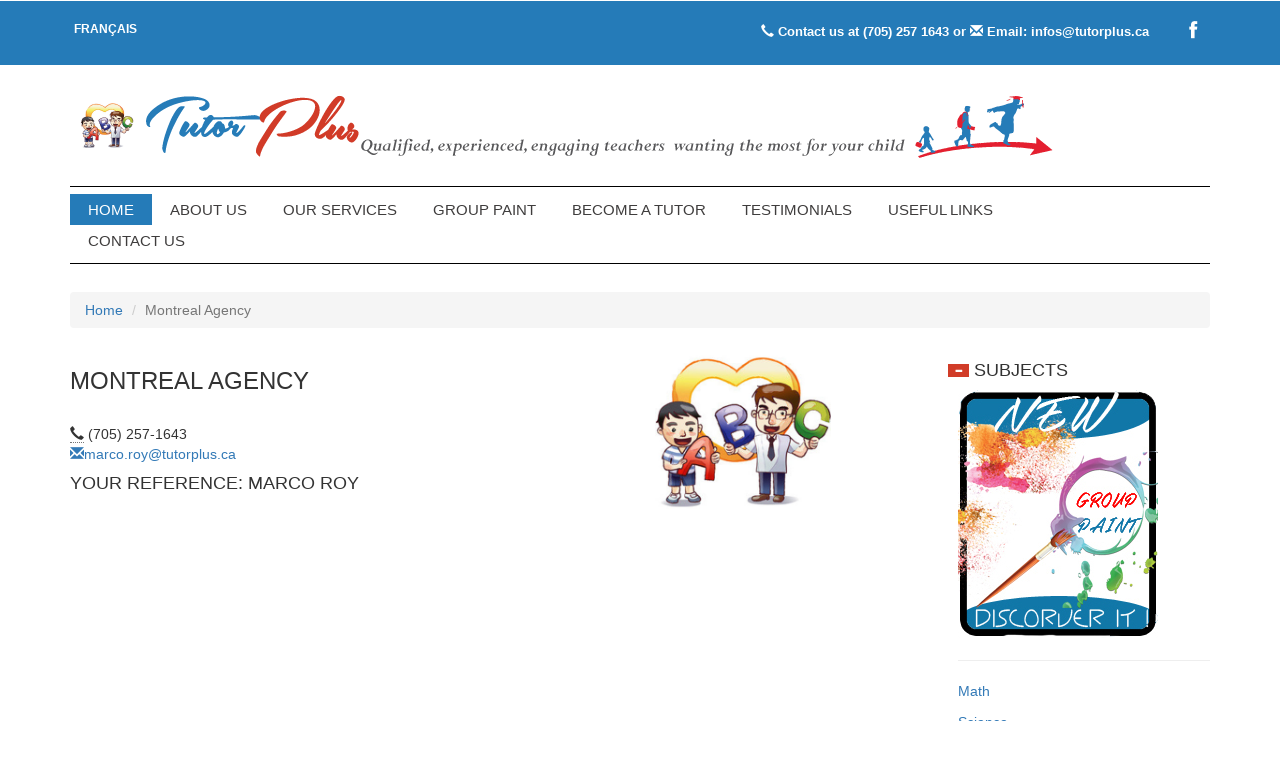

--- FILE ---
content_type: text/html; charset=UTF-8
request_url: https://www.tutorplus.ca/montreal.php
body_size: 6287
content:
<!--A Design by 3id-web-tic.com
Author: Bansaari Koussey
Author URL: http://3id-web-tic.com
License: Creative Commons Attribution 3.0 Unported
License URL: http://creativecommons.org/licenses/by/3.0/
-->
<!DOCTYPE HTML>
<html><!-- InstanceBegin template="/Templates/modele-page.dwt" codeOutsideHTMLIsLocked="false" -->
<head>
<!-- InstanceBeginEditable name="doctitle" -->
<title>Montreal Agency | Tutor Plus, Tutoring, Tutor at Sault Ste. Marie, Tutor at Timmins,  Tutoring services at Timmins, Tutors at Sault Ste. Marie,Timmins, Sudbury - Ontario</title>
<!-- InstanceEndEditable -->
<link href="css/bootstrap.css" rel='stylesheet' type='text/css' />
<!-- jQuery (necessary JavaScript plugins) -->
<script type='text/javascript' src="js/jquery-1.11.1.min.js"></script>
<script src="https://maxcdn.bootstrapcdn.com/bootstrap/3.3.5/js/bootstrap.min.js"></script>
    <script src="js/jquery.bsPhotoGallery.js"></script>
<!-- Custom Theme files -->
<link href="css/style.css" rel='stylesheet' type='text/css' />
    <link href="https://maxcdn.bootstrapcdn.com/bootstrap/3.3.5/css/bootstrap.min.css" rel="stylesheet">
    <link href="css/jquery.bsPhotoGallery.css" rel="stylesheet">
<!-- Custom Theme files -->
<!--//theme-style-->
<meta name="viewport" content="width=device-width, initial-scale=1">
<meta http-equiv="Content-Type" content="text/html; charset=utf-8" />
<meta name="keywords" content="Tutoring, Tutor at Sault Ste. Marie, Tutor at Timmins,  Tutoring services at Timmins, Tutor at Montreal,  Tutoring services at Montreal, Tutor at Thunder Bay,  Tutoring services at Thunder Bay, Tutor at Sault Ste. Marie - Ontario, Tutor at Sault Ste. Marie - Sudbury,Sault Ste. Marie Math Tutors, Sault Ste. Marie Science Tutors, Sault Ste. Marie English Tutors, Sault Ste. Marie Music Tutors, Sault Ste. Marie Biology Tutors, Sault Ste.Tutoring, Tutor at Sault Ste. Marie, Tutor at Timmins,  Tutoring services at Timmins,Tutor at Sault Ste. Marie - Ontario, Tutor at Sault Ste. Marie - Sudbury,Sault Ste. Marie Math Tutors, Sault Ste. Marie Science Tutors, Sault Ste. Marie English Tutors, Sault Ste. Marie Music Tutors, Sault Ste. Marie Biology Tutors, Sault Ste. Marie Core French Tutors, Sault Ste. Marie French Immersion Tutors, Sault Ste. English Math Tutors, Sault Ste. Marie French in the first language Tutors, Sault Ste. Marie Chemistry Tutors, Sault Ste. Marie Physics Tutors ,Paint Nite in Sault Ste. Marie, Paint night at Sault Ste. Marie, painting art Sault Ste.Marie, peintre à sault ste. marie, artist sault ste. marie Marie Core French Tutors, Sault Ste. Marie French Immersion Tutors, Sault Ste. English Math Tutors, Sault Ste. Marie French in the first language Tutors, Sault Ste. Marie Chemistry Tutors, Sault Ste. Marie Physics Tutors" />
<script type="application/x-javascript"> addEventListener("load", function() { setTimeout(hideURLbar, 0); }, false); function hideURLbar(){ window.scrollTo(0,1); } </script>
<link href='//fonts.googleapis.com/css?family=Montserrat|Raleway:400,200,300,500,600,700,800,900,100' rel='stylesheet' type='text/css'>
<link href='//fonts.googleapis.com/css?family=Playfair+Display:400,700,900' rel='stylesheet' type='text/css'>
<link href='//fonts.googleapis.com/css?family=Aladin' rel='stylesheet' type='text/css'>
<!-- start menu -->
<link href="css/megamenu.css" rel="stylesheet" type="text/css" media="all" />
<script type="text/javascript" src="js/megamenu.js"></script>
<script>$(document).ready(function(){$(".megamenu").megamenu();});</script>
<script src="js/simpleCart.min.js"> </script>
  <script src="js/responsiveslides.min.js"></script>
<script>
    // You can also use "$(window).load(function() {"
    $(function () {
      // Slideshow 1
      $("#slider1").responsiveSlides({
         auto: true,
		 nav: true,
		 speed: 500,
		 namespace: "callbacks",
      });
    });
  </script>
    <!-- photos-->
      <script>
      $(document).ready(function(){
        $('ul.first').bsPhotoGallery({
          "classes" : "col-lg-2 col-md-4 col-sm-3 col-xs-4 col-xxs-12",
          "hasModal" : true,
          // "fullHeight" : false
        });
      });
    </script>
<!-- InstanceBeginEditable name="head" -->
<!-- InstanceEndEditable -->
</head>
<body>
<!-- header -->
<div class="top_bg">
		<div class="container">
		<div class="header_top-sec">
			<div class="top_right">
            <ul>
            <li class="top_link"> <a href="fr/index.php"><strong>Français</strong></a></li>
					
				</ul>
				
			</div>
				
			<div class="top_left">
				<ul>
					
					<li class="top_link"><span class="glyphicon glyphicon-earphone"></span> <strong>Contact us at (705) 257 1643 or <span class="glyphicon glyphicon-envelope"></span> Email:<a href="contact-us.php">infos@tutorplus.ca</a></strong></li>
				</ul>
				<div class="social">
					<ul>
						<li><a href="#"><i class="facebook"></i></a></li>
						<!--<li><a href="#"><i class="twitter"></i></a></li>
						<li><a href="#"><i class="dribble"></i></a></li>	
						<li><a href="#"><i class="google"></i></a></li>	-->									
					</ul>
				</div>
			</div>
            
				<div class="clearfix"> </div>
		</div>
	</div>
</div>
<div class="header_top">
	 <div class="container">
		 <div class="logo">
		 	<a href="index.php"><img src="images/logo.png" alt=""/></a>			 
		 </div>
		 <!--<div class="header_right">	
			 <div class="login">
				 <a href="login.html">LOGIN</a>
			 </div>
			 <div class="cart box_1">
				<a href="cart.html">
					<h3> <span class="simpleCart_total">$0.00</span> (<span id="simpleCart_quantity" class="simpleCart_quantity">0</span> items)<img src="images/bag.png" alt=""></h3>
				</a>	
				<p><a href="javascript:;" class="simpleCart_empty">Empty cart</a></p>
				<div class="clearfix"> </div>
			 </div>				 
		 </div>-->
		  <div class="clearfix"></div>	
	 </div>	
</div>
<!--cart-->
	 
<!------>
<div class="mega_nav">
	 <div class="container">
		 <div class="menu_sec">
		 <!-- start header menu -->
		 <ul class="megamenu skyblue">
			 <li class="active grid"><a class="color1" href="index.php">Home</a></li>
			 <li class="grid"><a class="color2" href="#">About us</a>
				<div class="megapanel">
					<div class="row">
						<div class="col3">
							<div class="h_nav">
								<h4>What you need to know about us</h4>
                              <p>
							   We're a tutoring agency with trained professionals from your surrounding area. Our company is made up of caring, engaging, innovative teachers, certified and regulated by the provinces educational system which set and enforce high, ethical and professional standards. We offer a wide variety of services. We have a wide range of qualified teachers ready to help all students achieve their desired goals. We thrive on using a wide variety of teaching strategies to help each student flourish to their full potential. You can feel at ease knowing you are in good hands, since all teachers from Tutor Plus are required to pass a criminal record check. We work hard to accommodate you and your child by being at the place and time you need us to be.
		
							  </p>
								<ul>
									<li><a href="about-us.php">Who we are?</a></li>
									<!--<li><a href="pages.php">Personalized In-Home Tutoring</a></li>
									<li><a href="pages.php">Our Tutors – Professional Teachers</a></li>
									<li><a href="pages.php">Our Locations</a></li>-->

								</ul>	
							</div>							
						</div>
						<!--<div class="col1">
							<div class="h_nav">
								<h4>Tables</h4>
								<ul>
									<li><a href="pages.php">Coffee Tables</a></li>
									<li><a href="pages.php">Dinning Tables</a></li>
									<li><a href="pages.php">Study Tables</a></li>
									<li><a href="pages.php">Wooden Tables</a></li>
									<li><a href="pages.php">Study Tables</a></li>
									<li><a href="pages.php">Bar & Unit Stools</a></li>
								</ul>	
							</div>							
						</div>
						<div class="col1">
							<div class="h_nav">
								<h4>Beds</h4>
								<ul>
									<li><a href="pages.php">Single Bed</a></li>
									<li><a href="pages.php">Poster Bed</a></li>
									<li><a href="pages.php">Sofa Cum Bed</a></li>
									<li><a href="pages.php">Bunk Bed</a></li>
									<li><a href="pages.php">King Size Bed</a></li>
									<li><a href="pages.php">Metal Bed</a></li>
								</ul>	
							</div>												
						</div>
						<div class="col1">
							<div class="h_nav">
								<h4>Seating</h4>
								<ul>
									<li><a href="pages.php">Wing Chair</a></li>
									<li><a href="pages.php">Accent Chair</a></li>
									<li><a href="pages.php">Arm Chair</a></li>
									<li><a href="pages.php">Mettal Chair</a></li>
									<li><a href="pages.php">Folding Chair</a></li>
									<li><a href="pages.php">Bean Bags</a></li>
								</ul>	
							</div>						
						</div>
						<div class="col1">
							<div class="h_nav">
								<h4>Solid Woods</h4>
								<ul>
									<li><a href="pages.php">Side Tables</a></li>
									<li><a href="pages.php">T.v Units</a></li>
									<li><a href="pages.php">Dressing Tables</a></li>
									<li><a href="pages.php">Wardrobes</a></li>
									<li><a href="pages.php">Shoe Racks</a></li>
									<li><a href="pages.php">Console Tables</a></li>
								</ul>	
							</div>
						</div>
					</div>-->
					<div class="row">
						<div class="col1"></div>
						<div class="col1"></div>
						<div class="col1"></div>
						<div class="col1"></div>
						<div class="col2"><a href="about-us.php"><img src="images/ts2.jpg" alt=""/></a></div>
					</div>
    				</div>
				</li>
			<!--<li><a class="color4" href="#">Our Services</a>
				<div class="megapanel">
					<div class="row">
						<div class="col2">
							<div class="h_nav">
								<h4>We Support Learners of All Ages<br></h4>
								<ul>
									<li><a href="pages.php">Primary (K-3)</a></li>
									<li><a href="pages.php">Junior (4-6))</a></li>
									<li><a href="pages.php">Intermediate (7-10)</a></li>
									<li><a href="pages.php">Senior (11-12)</a></li>
									<li><a href="pages.php">Independent Learning Centre</a></li>									
									<li><a href="pages.php">University / College</a></li>
                                    <li><a href="pages.php">Adult Education </a></li>
								</ul>	
							</div>							
						</div>
						<div class="col2">
							<div class="h_nav">
								<h4>We support you in the following subjects</h4>
								<ul>
									<li><a href="pages.php">Early Skills </a></li>
									<li><a href="pages.php">Elementary Grades </a></li>
									<li><a href="pages.php">High School </a></li>
									<li><a href="pages.php">Homework Help </a></li>
                                    <li><a href="pages.php">Math  </a></li>
                                    <li><a href="pages.php">Science  </a></li>
                                    <li><a href="pages.php">English </a></li>
                                    <li><a href="pages.php">French in the first language </a></li>
                                    <li><a href="pages.php">French immersion   </a></li>
                                    <li><a href="pages.php">Core French  </a></li>
                                    
								</ul>	
							</div>							
						</div>
						<div class="col1">
							<div class="h_nav">
								<h4>Special needs <br><br></h4>
								<ul>
									<li><a href="pages.php">Exam Preparation </a></li>
									<li><a href="pages.php">Other needs </a></li>
									
								</ul>	
							</div>												
						</div>
						
					<div class="row">
						<div class="col2"><a href="pages.php"><img src="images/ts1.jpg" alt=""/></a>	</div>
						<div class="col1"></div>
						<div class="col1"></div>
						<div class="col1"></div>
						<div class="col1"></div>
					</div>
    				</div>
				</li>-->
              
			<li><a class="color4" href="#">Our Services</a>
				<div class="megapanel">
                 <h4>We support you in the following subjects</h4>
					<div class="row">
						<div class="col1">
							<div class="h_nav">
								<h4>Early skills Junior and Senior Kindergarten </h4>
								<ul>
									<li><a href="math.php">Math</a></li>
									<li><a href="science.php">Science</a></li>
									<li><a href="english.php">English</a></li>
									<li><a href="french-first-language.php">French in the first Language</a></li>
									<li><a href="french-immersion.php">French Immersion</a></li>									
									<li><a href="core-french.php">Core French</a></li>
                                    <li><a href="music.php">Music</a></li>
								</ul>	
							</div>							
						</div>
						<div class="col1">
							<div class="h_nav">
								<h4>Primary and junior divisions: grades 1-6</h4>
								<ul>
									<li><a href="math.php">Math</a></li>
									<li><a href="science.php">Science</a></li>
									<li><a href="english.php">English</a></li>
									<li><a href="french-first-language.php">French in the first Language</a></li>
									<li><a href="french-immersion.php">French Immersion</a></li>									
									<li><a href="core-french.php">Core French</a></li>
                                    <li><a href="music.php">Music</a></li>
								</ul>	
							</div>							
						</div>
						<div class="col1">
							<div class="h_nav">
								<h4>Junior Intermediate divisions: grades 7-10</h4>
								<ul>
									<li><a href="math.php">Math</a></li>
									<li><a href="science.php">Science</a></li>
									<li><a href="english.php">English</a></li>
									<li><a href="french-first-language.php">French in the first Language</a></li>
									<li><a href="french-immersion.php">French Immersion</a></li>									
									<li><a href="core-french.php">Core French</a></li>
                                    <li><a href="music.php">Music</a></li>
								</ul>	
							</div>												
						</div>
						<div class="col1">
							<div class="h_nav">
								<h4>Senior divisions: grades 11-12</h4>
								<ul>
									<li><a href="french-first-language.php">French in the first Language</a></li>
									<li><a href="french-immersion.php">French Immersion</a></li>
									<li><a href="core-french.php">Core French</a></li>
                                    <li><a href="math.php">Math</a></li>
									<li><a href="science.php">Science</a></li>
									<li><a href="biology.php">Biology</a></li>
									<li><a href="chemistry.php">Chemistry</a></li>
                                    <li><a href="physics.php">Physics</a></li>
                                    <li><a href="english.php">English</a></li>
                                    <li><a href="music.php">Music</a></li>
								</ul>	
							</div>						
						</div>
						<div class="col1">
							<div class="h_nav">
								<h4>Homework Help</h4>
								<ul>
									<li><a href="homework-help.php">We are your solution for Homework Help</a></li>
									
								</ul>	
							</div>
						</div>
                    <div class="col1">
							<div class="h_nav">
								<h4>Exam Preparation</h4>
								<ul>
									<li><a href="exam-preparation.php">Preparing for a test or exam </a></li>
								</ul>	
							</div>
			  </div>
				 <div class="col1">
							<div class="h_nav">
								<h4>Other needs</h4>
								<ul>
									<li><a href="other-needs.php">Custumized learning purposes </a></li>
								</ul>	
							</div>
			  </div>
	  <div class="row">
						<div class="col2">
</div>
						<div class="col1">
</div>
						<div class="col1"></div>
						<div class="col1"></div>
						<div class="col1"><a href="pages.php"><img src="images/ts1.jpg" alt=""/></a></div>
					</div>
    				
		   </li>
           <li><a class="color4" href="group-paint.php">Group Paint</a></li>		
                <li><a class="color2" href="become-a-tutor.php">Become a Tutor</a></li>			
				<!--<li><a class="color5" href="#">Become a Tutor</a>
				<div class="megapanel">
					<div class="row">
						<div class="col1">
							<div class="h_nav">
								<h4>Sofas</h4>
								<ul>
									<li><a href="pages.php">All Sofas</a></li>
									<li><a href="pages.php">Fabric Sofas</a></li>
									<li><a href="pages.php">Leather Sofas</a></li>
									<li><a href="pages.php">L-shaped Sofas</a></li>
									<li><a href="pages.php">Love Seats</a></li>									
									<li><a href="pages.php">Wooden Sofas</a></li>
								</ul>	
							</div>							
						</div>
						<div class="col1">
							<div class="h_nav">
								<h4>Tables</h4>
								<ul>
									<li><a href="pages.php">Coffee Tables</a></li>
									<li><a href="pages.php">Dinning Tables</a></li>
									<li><a href="pages.php">Study Tables</a></li>
									<li><a href="pages.php">Wooden Tables</a></li>
									<li><a href="pages.php">Study Tables</a></li>
									<li><a href="pages.php">Bar & Unit Stools</a></li>
								</ul>	
							</div>							
						</div>
						<div class="col1">
							<div class="h_nav">
								<h4>Beds</h4>
								<ul>
									<li><a href="pages.php">Single Bed</a></li>
									<li><a href="pages.php">Poster Bed</a></li>
									<li><a href="pages.php">Sofa Cum Bed</a></li>
									<li><a href="pages.php">Bunk Bed</a></li>
									<li><a href="pages.php">King Size Bed</a></li>
									<li><a href="pages.php">Metal Bed</a></li>
								</ul>	
							</div>												
						</div>
						<div class="col1">
							<div class="h_nav">
								<h4>Seating</h4>
								<ul>
									<li><a href="pages.php">Wing Chair</a></li>
									<li><a href="pages.php">Accent Chair</a></li>
									<li><a href="pages.php">Arm Chair</a></li>
									<li><a href="pages.php">Mettal Chair</a></li>
									<li><a href="pages.php">Folding Chair</a></li>
									<li><a href="pages.php">Bean Bags</a></li>
								</ul>	
							</div>						
						</div>
						<div class="col1">
							<div class="h_nav">
								<h4>Solid Woods</h4>
								<ul>
									<li><a href="pages.php">Side Tables</a></li>
									<li><a href="pages.php">T.v Units</a></li>
									<li><a href="pages.php">Dressing Tables</a></li>
									<li><a href="pages.php">Wardrobes</a></li>
									<li><a href="pages.php">Shoe Racks</a></li>
									<li><a href="pages.php">Console Tables</a></li>
								</ul>	
							</div>
						</div>
					</div>
					<div class="row">
						<div class="col2"></div>
						<div class="col1"></div>
						<div class="col1"></div>
						<div class="col1"></div>
						<div class="col1"></div>
					</div>
    				</div>
				</li>-->
                <li><a class="color3" href="testimonials.php">Testimonials</a></li>
           <li><a class="color2" href="useful-links.php">Useful links</a></li>
				<!--<li><a class="color6" href="#">appliances</a>
				<div class="megapanel">
					<div class="row">
						<div class="col1">
							<div class="h_nav">
								<h4>Sofas</h4>
								<ul>
									<li><a href="pages.php">All Sofas</a></li>
									<li><a href="pages.php">Fabric Sofas</a></li>
									<li><a href="pages.php">Leather Sofas</a></li>
									<li><a href="pages.php">L-shaped Sofas</a></li>
									<li><a href="pages.php">Love Seats</a></li>									
									<li><a href="pages.php">Wooden Sofas</a></li>
								</ul>	
							</div>							
						</div>
						<div class="col1">
							<div class="h_nav">
								<h4>Tables</h4>
								<ul>
									<li><a href="pages.php">Coffee Tables</a></li>
									<li><a href="pages.php">Dinning Tables</a></li>
									<li><a href="pages.php">Study Tables</a></li>
									<li><a href="pages.php">Wooden Tables</a></li>
									<li><a href="pages.php">Study Tables</a></li>
									<li><a href="pages.php">Bar & Unit Stools</a></li>
								</ul>	
							</div>							
						</div>
						<div class="col1">
							<div class="h_nav">
								<h4>Beds</h4>
								<ul>
									<li><a href="pages.php">Single Bed</a></li>
									<li><a href="pages.php">Poster Bed</a></li>
									<li><a href="pages.php">Sofa Cum Bed</a></li>
									<li><a href="pages.php">Bunk Bed</a></li>
									<li><a href="pages.php">King Size Bed</a></li>
									<li><a href="pages.php">Metal Bed</a></li>
								</ul>	
							</div>												
						</div>
						<div class="col1">
							<div class="h_nav">
								<h4>Seating</h4>
								<ul>
									<li><a href="pages.php">Wing Chair</a></li>
									<li><a href="pages.php">Accent Chair</a></li>
									<li><a href="pages.php">Arm Chair</a></li>
									<li><a href="pages.php">Mettal Chair</a></li>
									<li><a href="pages.php">Folding Chair</a></li>
									<li><a href="pages.php">Bean Bags</a></li>
								</ul>	
							</div>						
						</div>
						<div class="col1">
							<div class="h_nav">
								<h4>Solid Woods</h4>
								<ul>
									<li><a href="pages.php">Side Tables</a></li>
									<li><a href="pages.php">T.v Units</a></li>
									<li><a href="pages.php">Dressing Tables</a></li>
									<li><a href="pages.php">Wardrobes</a></li>
									<li><a href="pages.php">Shoe Racks</a></li>
									<li><a href="pages.php">Console Tables</a></li>
								</ul>	
							</div>
						</div>
					</div>
					<div class="row">
						<div class="col2"></div>
						<div class="col1"></div>
						<div class="col1"></div>
						<div class="col1"></div>
						<div class="col1"></div>
					</div>
    				</div>
				</li>-->				
				<li><a class="color4" href="contact-us.php">Contact Us</a></li>
				<!--<li><a class="color7" href="#">decor</a>
				<div class="megapanel">
					<div class="row">
						<div class="col1">
							<div class="h_nav">
								<h4>Sofas</h4>
								<ul>
									<li><a href="pages.php">All Sofas</a></li>
									<li><a href="pages.php">Fabric Sofas</a></li>
									<li><a href="pages.php">Leather Sofas</a></li>
									<li><a href="pages.php">L-shaped Sofas</a></li>
									<li><a href="pages.php">Love Seats</a></li>									
									<li><a href="pages.php">Wooden Sofas</a></li>
								</ul>	
							</div>							
						</div>
						<div class="col1">
							<div class="h_nav">
								<h4>Tables</h4>
								<ul>
									<li><a href="pages.php">Coffee Tables</a></li>
									<li><a href="pages.php">Dinning Tables</a></li>
									<li><a href="pages.php">Study Tables</a></li>
									<li><a href="pages.php">Wooden Tables</a></li>
									<li><a href="pages.php">Study Tables</a></li>
									<li><a href="pages.php">Bar & Unit Stools</a></li>
								</ul>	
							</div>							
						</div>
						<div class="col1">
							<div class="h_nav">
								<h4>Beds</h4>
								<ul>
									<li><a href="pages.php">Single Bed</a></li>
									<li><a href="pages.php">Poster Bed</a></li>
									<li><a href="pages.php">Sofa Cum Bed</a></li>
									<li><a href="pages.php">Bunk Bed</a></li>
									<li><a href="pages.php">King Size Bed</a></li>
									<li><a href="pages.php">Metal Bed</a></li>
								</ul>	
							</div>												
						</div>
						<div class="col1">
							<div class="h_nav">
								<h4>Seating</h4>
								<ul>
									<li><a href="pages.php">Wing Chair</a></li>
									<li><a href="pages.php">Accent Chair</a></li>
									<li><a href="pages.php">Arm Chair</a></li>
									<li><a href="pages.php">Mettal Chair</a></li>
									<li><a href="pages.php">Folding Chair</a></li>
									<li><a href="pages.php">Bean Bags</a></li>
								</ul>	
							</div>						
						</div>
						<div class="col1">
							<div class="h_nav">
								<h4>Solid Woods</h4>
								<ul>
									<li><a href="pages.php">Side Tables</a></li>
									<li><a href="pages.php">T.v Units</a></li>
									<li><a href="pages.php">Dressing Tables</a></li>
									<li><a href="pages.php">Wardrobes</a></li>
									<li><a href="pages.php">Shoe Racks</a></li>
									<li><a href="pages.php">Console Tables</a></li>
								</ul>	
							</div>
						</div>
					</div>
					<div class="row">
						<div class="col2"></div>
						<div class="col1"></div>
						<div class="col1"></div>
						<div class="col1"></div>
						<div class="col1"></div>
					</div>
    				</div>
				</li>				
			
				<!--<li><a class="color8" href="#">kids</a>
				<div class="megapanel">
					<div class="row">
						<div class="col1">
							<div class="h_nav">
								<h4>Sofas</h4>
								<ul>
									<li><a href="pages.php">All Sofas</a></li>
									<li><a href="pages.php">Fabric Sofas</a></li>
									<li><a href="pages.php">Leather Sofas</a></li>
									<li><a href="pages.php">L-shaped Sofas</a></li>
									<li><a href="pages.php">Love Seats</a></li>									
									<li><a href="pages.php">Wooden Sofas</a></li>
								</ul>	
							</div>							
						</div>
						<div class="col1">
							<div class="h_nav">
								<h4>Tables</h4>
								<ul>
									<li><a href="pages.php">Coffee Tables</a></li>
									<li><a href="pages.php">Dinning Tables</a></li>
									<li><a href="pages.php">Study Tables</a></li>
									<li><a href="pages.php">Wooden Tables</a></li>
									<li><a href="pages.php">Study Tables</a></li>
									<li><a href="pages.php">Bar & Unit Stools</a></li>
								</ul>	
							</div>							
						</div>
						<div class="col1">
							<div class="h_nav">
								<h4>Beds</h4>
								<ul>
									<li><a href="pages.php">Single Bed</a></li>
									<li><a href="pages.php">Poster Bed</a></li>
									<li><a href="pages.php">Sofa Cum Bed</a></li>
									<li><a href="pages.php">Bunk Bed</a></li>
									<li><a href="pages.php">King Size Bed</a></li>
									<li><a href="pages.php">Metal Bed</a></li>
								</ul>	
							</div>												
						</div>
						<div class="col1">
							<div class="h_nav">
								<h4>Seating</h4>
								<ul>
									<li><a href="pages.php">Wing Chair</a></li>
									<li><a href="pages.php">Accent Chair</a></li>
									<li><a href="pages.php">Arm Chair</a></li>
									<li><a href="pages.php">Mettal Chair</a></li>
									<li><a href="pages.php">Folding Chair</a></li>
									<li><a href="pages.php">Bean Bags</a></li>
								</ul>	
							</div>						
						</div>
						<div class="col1">
							<div class="h_nav">
								<h4>Solid Woods</h4>
								<ul>
									<li><a href="pages.php">Side Tables</a></li>
									<li><a href="pages.php">T.v Units</a></li>
									<li><a href="pages.php">Dressing Tables</a></li>
									<li><a href="pages.php">Wardrobes</a></li>
									<li><a href="pages.php">Shoe Racks</a></li>
									<li><a href="pages.php">Console Tables</a></li>
								</ul>	
							</div>
						</div>
					</div>
					<div class="row">
						<div class="col2"></div>
						<div class="col1"></div>
						<div class="col1"></div>
						<div class="col1"></div>
						<div class="col1"></div>
					</div>
    				</div>
				</li>-->				
			   </ul>
			 <!--<div class="search">
				 <form>
					<input type="text" value="" placeholder="Search...">
					<input type="submit" value="">
					</form>
			 </div>-->
			 <div class="clearfix"></div>
		 </div>
	  </div></div>
<!----><!-- InstanceBeginEditable name="Contenu-page-3" -->
<div class="content">
  <div class="container">
    <ol class="breadcrumb">
      <li><a href="index.php">Home</a></li>
      <li class="active">Montreal Agency</li>
    </ol>
    <!-- start content -->
    <!--<div class="slider">
				<ul class="rslides" id="slider1">
				  <li><img src="../images/banner2.jpg" alt=""></li>
				  <li><img src="../images/banner1.jpg" alt=""></li>
				  <li><img src="../images/banner3.jpg" alt=""></li>
				</ul>
		 </div>-->
  </div>
</div>
<!-- InstanceEndEditable --><!---->
<div class="bottom_content"><!-- InstanceBeginEditable name="Contenu-page-1" -->
  <div class="container">
    <div class="row">
      <div class="col-sm-6">
        <h3>Montreal Agency</h3>
     
<br>
                <abbr title="Phone">
                    <span class="glyphicon glyphicon-earphone"></span></abbr>
               
				(705) 257-1643 
          </address>
            <address>
           
          
                <a href="mailto:#"><span class="glyphicon glyphicon-envelope"></span>marco.roy@tutorplus.ca</a>
				<br>
				 <h4>Your reference: Marco Roy</h4>
          </address>
		
		</div>
      <div class="col-sm-3"><img src="images/ts2.jpg" alt="tutor plus" width="176" height="176"></div>
  <!-- InstanceEndEditable --><!-- InstanceBeginEditable name="Contenu-cote-droit" -->
  <div class="col-sm-3">
    <section  class="sky-form">
      <div class="product_right">
        <h4 class="m_2"><span class="glyphicon glyphicon-minus" aria-hidden="true"></span>Subjects</h4>
        <div class="single-bottom">
          	<a href="group-paint.php"><img  src="images/pub-paintnite.jpg" alt="paint nite" width="200" height="250"></a>	
    <hr/>
    <a href="math.php"><p>Math</p></a>
	<a href="science.php"><p>Science</p></a>
	<a href="english.php"><p>English</p></a>
	<a href="french-first-language.php"><p>French in the first language</p></a>
    <a href="french-immersion.php"><p>French Immersion </p></a>
    <a href="core-french.php"><p> Core French </p></a>
   <a href="music.php"><p> Music </p></a>
  
           </div>
        <!--<div class="tab1">
							 <ul class="place">								
								 <li class="sort">Furniture</li>
								 <li class="by"><img src="images/do.png" alt=""></li>
									<div class="clearfix"> </div>
							  </ul>
							 <div class="single-bottom">						
									<a href="#"><p>Sofas</p></a>
									<a href="#"><p>Fabric Sofas</p></a>
									<a href="#"><p>Love Seats</p></a>
									<a href="#"><p>Dinning Sets</p></a>
						     </div>
					      </div>						  
						  <!--<div class="tab2">
							 <ul class="place">								
								 <li class="sort">Decor</li>
								 <li class="by"><img src="images/do.png" alt=""></li>
									<div class="clearfix"> </div>
							  </ul>
							 <div class="single-bottom">						
									<a href="#"><p>Shelves</p></a>
									<a href="#"><p>Wall Racks</p></a>
									<a href="#"><p>Curios</p></a>
									<a href="#"><p>Ash Trays</p></a>
						     </div>
					      </div>
						  <div class="tab3">
							 <ul class="place">								
								 <li class="sort">Lighting</li>
								 <li class="by"><img src="images/do.png" alt=""></li>
									<div class="clearfix"> </div>
							  </ul>
							 <div class="single-bottom">						
									<a href="#"><p>Table Lamps</p></a>
									<a href="#"><p>Tube Lights</p></a>
									<a href="#"><p>Study Lamps</p></a>
									<a href="#"><p>Usb Lamps</p></a>
						     </div>
					      </div>
						  <div class="tab4">
							 <ul class="place">								
								 <li class="sort">Bed & Bath</li>
								 <li class="by"><img src="images/do.png" alt=""></li>
									<div class="clearfix"> </div>
							  </ul>
							 <div class="single-bottom">						
									<a href="#"><p>Towels</p></a>
									<a href="#"><p>Bath Roles</p></a>
									<a href="#"><p>Mirrors</p></a>
									<a href="#"><p>Soap Stands</p></a>
						     </div>
					      </div>
						  <div class="tab5">
							 <ul class="place">								
								 <li class="sort">Fabric</li>
								 <li class="by"><img src="images/do.png" alt=""></li>
									<div class="clearfix"> </div>
							  </ul>
							 <div class="single-bottom">						
									<a href="#"><p>Sofas</p></a>
									<a href="#"><p>Fabric Sofas</p></a>
									<a href="#"><p>Beds</p></a>
									<a href="#"><p>Relax Chairs</p></a>
						     </div>-->
      </div>
      <!--script-->
      <script>
							$(document).ready(function(){
								$(".tab1 .single-bottom").hide();
								$(".tab2 .single-bottom").hide();
								$(".tab3 .single-bottom").hide();
								$(".tab4 .single-bottom").hide();
								$(".tab5 .single-bottom").hide();
								
								$(".tab1 ul").click(function(){
									$(".tab1 .single-bottom").slideToggle(300);
									$(".tab2 .single-bottom").hide();
									$(".tab3 .single-bottom").hide();
									$(".tab4 .single-bottom").hide();
									$(".tab5 .single-bottom").hide();
								})
								$(".tab2 ul").click(function(){
									$(".tab2 .single-bottom").slideToggle(300);
									$(".tab1 .single-bottom").hide();
									$(".tab3 .single-bottom").hide();
									$(".tab4 .single-bottom").hide();
									$(".tab5 .single-bottom").hide();
								})
								$(".tab3 ul").click(function(){
									$(".tab3 .single-bottom").slideToggle(300);
									$(".tab4 .single-bottom").hide();
									$(".tab5 .single-bottom").hide();
									$(".tab2 .single-bottom").hide();
									$(".tab1 .single-bottom").hide();
								})
								$(".tab4 ul").click(function(){
									$(".tab4 .single-bottom").slideToggle(300);
									$(".tab5 .single-bottom").hide();
									$(".tab3 .single-bottom").hide();
									$(".tab2 .single-bottom").hide();
									$(".tab1 .single-bottom").hide();
								})	
								$(".tab5 ul").click(function(){
									$(".tab5 .single-bottom").slideToggle(300);
									$(".tab4 .single-bottom").hide();
									$(".tab3 .single-bottom").hide();
									$(".tab2 .single-bottom").hide();
									$(".tab1 .single-bottom").hide();
								})	
							});
						</script>
      <!-- script -->
    </section>
  </div>
  <!-- InstanceEndEditable -->
  </div>
  </div>

<div class="clearfix"></div>

</div>
<!-- InstanceBeginEditable name="Contenu-page-2" -->
<div class="container">
  <div class="col-sm-9">
    <div class="alert alert-info"> <strong>Get your tutor today by calling (705) 257 1643 or by Email: marco.roy@tutorplus.ca </strong><img class="pull-right" src="images/call.png" alt="get your tutor a call" width="32" height="32"> </div>
    <div class="clearfix"></div>
  </div>
</div>
<!-- InstanceEndEditable --><!---->
<!--<div class="recommendation">
	 <div class="container">
		 <div class="recmnd-head">
			 <h3>Testimonials</h3>
		 </div>
		 <div class="bikes-grids">			 
			 <ul id="flexiselDemo1">
 <li>
        <h3>Mary</h3>
          <!--<a href="products.html"><img src="images/ts1.jpg" alt=""/></a>	
          <p><a href="testimonials.php"> I am 60 years old, and desperately wanted to learn the basics of how to use a computer. I felt I was becoming a burden to my children by asking them questions constantly. </a></p>
        </li>
        <li>
        <h3> Jen</h3>
          <p><a href="testimonials.php">With bilingualism being such an asset today in the future work force, I decided to put my daughter in French Immersion, but it is hard for her since we don't speak it in the home.  </a></p>
        </li>
        <li>
        <h3>Stephanie</h3>
          <p><a href="testimonials.php"> This tutor was able to work around my schedule. He was accommodating and flexible and as a bonus, was able to find activities targeted towards her specific needs. </a></p>
        </li>
        <li>
        <h3> Brett</h3>
          <p><a href="testimonials.php">I was very impressed that the tutor was able to meet with my son at my convenience, with his after school activities and my job,  </a></p>
        </li>
        <li>
        <h3>Rahul</h3>
          <!--<a href="products.html"><img src="images/ts1.jpg" alt=""/></a>	
          <p><a href="testimonials.php"> Upon arriving to Canada from Bangladesh, I was sure it would be difficult and overwhelming to learn English, which I could barely get by in at the time</a></p>
          </li>
      </ul>-->
<script type="text/javascript">
			 $(window).load(function() {			
			  $("#flexiselDemo1").flexisel({
				visibleItems: 5,
				animationSpeed: 1000,
				autoPlay: true,
				autoPlaySpeed: 3000,    		
				pauseOnHover:true,
				enableResponsiveBreakpoints: true,
				responsiveBreakpoints: { 
					portrait: { 
						changePoint:480,
						visibleItems: 1
					}, 
					landscape: { 
						changePoint:640,
						visibleItems: 2
					},
					tablet: { 
						changePoint:768,
						visibleItems: 3
					}
				}
			});
			});
			</script>
<script type="text/javascript" src="js/jquery.flexisel.js"></script>			 
	<!-- </div>
	 </div>
</div>

<!---->
<div class="footer-content">
	 <div class="container">
		 <div class="ftr-grids">
			 <div class="col-md-4 ftr-grid">
				 <h4>Pages</h4>
				 <ul>
					 <li><a href="about-us.php">About Us</a></li>
					 <li><a href="#">Our Services</a></li>
					 <li><a href="become-a-tutor.php">Become a Tutor</a></li>
					 <li><a href="testimonials.php">Testimonials</a></li>
                     <li><a href="useful-links.php">Useful links</a></li>
					 <li><a href="contact-us.php">Contact Us</a></li>
					 				 
				 </ul>
			 </div>
			 <div class="col-md-4 ftr-grid">
				 <h4>Tutoring the Following Subjects</h4>
				 <ul>
					 	<li><a href="math.php"><p>Math</p></a></li>
						<li><a href="science.php"><p>Science</p></a></li>
						<li><a href="english.php"><p>English</p></a></li>
						<li><a href="french-first-language.php"><p>French in the first language</p></a></li>
    					<li><a href="french-immersion.php"><p>French Immersion </p></a></li>
    					<li><a href="core-french.php"><p> Core French </p></a></li>
                        <li><a href="music.php"><p> Music </p></a></li>						 
				 </ul>
			 </div>
			 <!--<div class="col-md-3 ftr-grid">
				 <h4>Your account</h4>
				 <ul>
					 <li><a href="account.html">Your Account</a></li>
					 <li><a href="#">Personal Information</a></li>
					 <li><a href="#">Addresses</a></li>
					 <li><a href="#">Discount</a></li>
					 <li><a href="#">Track your order</a></li>					 					 
				 </ul>
			 </div>-->
			 <div class="col-md-4 ftr-grid">
				 <h4>Contact Us</h4>
                 	
                 <div class="address-info">	
						
							<p><div style="overflow:auto;height:220px;">
<p class="titre"></p>


 <p><img src="images/find.png" alt="" width="18" height="18"> 89 Jean Ave</p>
							 <p>Sault Ste. Marie, ON, Canada,</p>
							 <p>Phone: (705) 257 1643</p>
						    <p><img src="images/find.png" alt="" width="18" height="18"> Montréal</p>
							
							  <p>Phone: (514) 569-2977</p>
							<p><img src="images/find.png" alt="" width="18" height="18"> Sudbury </p>
						
							 <p>Phone: (705) 257 1643</p>
							  <p><img src="images/find.png" alt="" width="18" height="18"> Thunder Bay .</p>
						
							 <p>Phone: (705) 257 1643</p>
							 <p>Mail: <a href="mailto:marco.roy@tutorplus.ca">marco.roy@tutorplus.ca</a></p>
							 
</div></p>
							<!-- <p><img src="images/find.png" alt="" width="18" height="18"> 89 Jean Ave</p>
							 <p>Sault Ste. Marie, ON, Canada,</p>
							 <p>Phone: (705) 257 1643</p>
							 	 <p><img src="images/find.png" alt="" width="18" height="18"> 2721 rue de Cadillac.</p>
							 <p> Montréal (QC) H1N 2V5  </p>
							  <p>Phone: (514) 569-2977</p>
							  <p><img src="images/find.png" alt="" width="18" height="18"> 2-4454 Leger Cres</p>
							 <p> Hanmer (ON) P3P 1X7  </p>
							 <p>Phone: (705) 920-4105</p>
							  <p><img src="images/find.png" alt="" width="18" height="18"> 618 West Frederica St.</p>
							 <p> Thunder Bay (ON) P7E 3X1  </p>
							 <p>Phone: (807 )628-5800</p>
							 <p>Mail: <a href="mailto:info@example.com">infos@tutorplus.ca</a></p>-->
							 
			   </div>
                        
				
			 </div>
			 <div class="clearfix"></div>
		 </div>
	 </div>
</div>
<!---->
<div class="footer">
	 <div class="container">
		 <div class="store">
			 <ul>
				 <li class="active">OUR LOCATIONS::</li>
				 <li><a href="sault-ste-marie.php">Sault Ste. Marie </a></li>
				  <li><a href="montreal.php">| Montréal</a></li>
				  <li><a href="thunder-bay.php">| Thunder Bay</a></li>
				   <li><a href="sudbury.php">| Sudbury</a></li>
				 <li><a href="#">| Timmins</a></li>
				 <li><a href="#"> | Algoma</a></li>
				 
				 

				
				 
				 <!--<li><a href="#">|</a></li>
				 <li><a href="#">Japan</a></li>
				 <li><a href="#">|</a></li>
				 <li><a href="#">Armenia</a></li>
				 <li><a href="#">|</a></li>
				 <li><a href="#">South Africa</a></li>
				 <li><a href="#">|</a></li>
				 <li><a href="#">Malaysia</a></li>
				 <li><a href="#">|</a></li>
				 <li><a href="#">Indonesia</a></li>
				 <li><a href="#">|</a></li>
				 <li><a href="#">Mumbai</a></li>
				 <li><a href="#">|</a></li>
				 <li><a href="#">Portugal</a></li>
				 <li><a href="#">|</a></li>
				 <li><a href="#">Spain</a></li>
				 <li><a href="#">|</a></li>
				 <li><a href="#">Northern Ireland</a></li>	
				 <li><a href="#">|</a></li>				 
				 <li><a href="#">Mohali</a></li>
				 <li><a href="#">|</a></li>
				 <li><a href="#">Gurgaon</a></li>
				 <li><a href="#">|</a></li>
				 <li><a href="#">Panchkula</a></li>
				 <li><a href="#">|</a></li>				 
				 <li><a href="#">Ambala</a></li>-->	
			 </ul>
		 </div>
	 
		 <div class="copywrite">
			 <p>Copyright © 2015 Tutor Plus All rights reserved | Design by <a href="http://tendoriba.com">Bansaari Koussey</a> | <a href="http://tutorplus.ca/webmail" target="_blank" dir="rtl">Staff Login</a></p>
           
         
             </div>
             </div>
		 </div>			 
		 
	 </div>
</div>
<!---->
</body>
<!-- InstanceEnd --></html>

--- FILE ---
content_type: text/css
request_url: https://www.tutorplus.ca/css/style.css
body_size: 7984
content:
/*
Author: W3layout
Author URL: http://w3layouts.com
License: Creative Commons Attribution 3.0 Unported
License URL: http://creativecommons.org/licenses/by/3.0/
*/
h4, h5, h6,
h1, h2, h3 {
	margin: 0;
	font-family: Arial, Helvetica, sans-serif ;
	color:#257BB8;
	font-weight:bold;
	text-transform:uppercase
	
}
ul, ol {margin: 0; padding:0;}
p {margin: 0;}
html, body{
	font-family: 'Raleway', sans-serif;
	font-size: 100%;
	background: #ffffff;
}
body a{
	transition:0.5s all;
	-webkit-transition:0.5s all;
	-moz-transition:0.5s all;
	-o-transition:0.5s all;
	-ms-transition:0.5s all;
}
.row{
	margin:0;
}
.breadcrumb{
	margin:2em 0;
}	
/*-- header_top --*/
.top_bg{
  background:#257BB8;
}
.header_top-sec{
  padding: 15px 0 8px;
}
.logo img{
	width:100%;
}
.header_top{
	padding:2em 0;
}
.login a{
	font-size:13px;
	font-weight:500;
	border:1px solid #E4E4E4;
	padding:10px 15px;
}
.login a:hover{
	color:#026466;
}
.top_left{
	float: right;
	color:#fff;
}
.top_right{
	float:left;
	color: #ffffff;
	margin-top: 3px;
}
.top_right ul,.top_left ul{
	padding:0;
	list-style:none;
	display: inline-block;
	  vertical-align: middle;
}
.top_left ul li.top_link{
	margin-right:10px;
}
.top_right ul li,.top_left ul li{
	display: inline-block;		
}
.social {
  display: inline-block;
}
.top_right ul li:last-child{
	margin-right: 0;
}
.top_right ul li a{
	text-align:center;
	padding: 0px 4px;
	text-transform:uppercase;
	font-size:12px;
	display:block;
	color:#ffffff;
	-webkit-transition: all 0.3s ease-in-out;
	-moz-transition: all 0.3s ease-in-out;
	-o-transition: all 0.3s ease-in-out;
	transition: all 0.3s ease-in-out;
}
.top_left ul li{
	font-size:13px;
}
.top_left ul li a{
	text-align:center;
	padding: 0px 4px;
	font-size:13px;
	color:#ffffff;
	-webkit-transition: all 0.3s ease-in-out;
	-moz-transition: all 0.3s ease-in-out;
	-o-transition: all 0.3s ease-in-out;
	transition: all 0.3s ease-in-out;
}
.top_right ul li a:hover,.top_left ul li a:hover{
	color:#cfdc00;
	text-decoration: none;
}
.item_add:hover{
}	
.grid_1 img{
	margin-bottom:1em;
}
span.item_price {
  color: #3f3d3d;
  font-size: 1.2em;
  font-weight: 400;
  text-align: center;
}
.item_quantity {
  margin: 1em 0;
  border: 1px solid rgb(175, 175, 175);
  font-size: 0.85em;
  padding: 5px 10px;
  display: block;
}
.box_1 {
	text-align:center;
	margin-top:1em;
}
.box_1 h3 {
  color: #000;
  font-size: 0.85em;
  margin-bottom: 0;  
}
.box_1 h3 img{
	margin-left: 5px;
}
.box_1 p {
  color: #000;
  font-size: 0.85em;
  margin: 0.5em 0.3em 0;
}
select.item_Size {
  display: block;
  border: 1px solid #999;
  font-size: 0.85em;
  color: #000;
  padding: 5px 10px;
  margin-top: 1em;
}
.item_add  a{
  background: rgb(9, 209, 182);
  border: none;
  color: #fff;
  padding: 10px 20px;
  font-size: 0.85em;
  border: none;
}

.box_1 h3{
  color: #7A8499;
  font-size: 1em;
}
.box_1 h3 img{
	margin-left: 5px;
}
/*-- header --*/
.logo {
  float: left;
}
.header_right {
  float: right;
}
.head-t {
  padding: 1em 0;
}
.social i {
  width: 27px;
  height: 27px;
  background: url('../images/social2.png') no-repeat 0px 0px;
  display: inline-block;
  margin: 0 4px;
}
.social ul li{
	display:inline-block;
}
a i.facebook {
  background-position: -3px -2px;
}
a i.facebook:hover {
  background-position: -3px -36px;
}
a i.twitter {
  background-position: -43px -3px;
}
a i.twitter:hover {
  background-position: -43px -36px;
}
a i.dribble {
  background-position: -83px -3px;
}
a i.dribble:hover {
  background-position: -83px -36px;
}
a i.google {
  background-position: -126px -2px;
}
a i.google:hover {
  background-position: -126px -36px;
}
/* start menu */
.h_nav h4{
	border-bottom: 1px solid rgb(236, 236, 236);
	font-size: 0.76em;
	color: #000;
	line-height: 1.8em;
	text-transform: uppercase;
	margin-bottom: 4%;
}
.h_nav h4.top{
	margin-top: 12%;
}
.h_nav ul li{
	display: block;
}
.h_nav ul li a{
	display: block;
	font-size: 0.95em;
	color: #555;
	text-transform: capitalize;
	line-height: 1.8em;
	-webkit-transition: all 0.3s ease-in-out;
	-moz-transition: all 0.3s ease-in-out;
	-o-transition: all 0.3s ease-in-out;
	transition: all 0.3s ease-in-out;
	line-height: 2.5em;
}
.h_nav ul li a:hover{
	color:#00405d;
	text-decoration:underline;
}
/*-- 
.search {
  position: relative;
  background: #f3f4f5;
  float: left;
  width: 26%;
  border-radius:3px;
}
.search input[type="text"] {
  margin: 0px 0;
  padding: 6px 10px 6px 15px;
  outline: none;
  color: #5a5a5a;
  background: none;
  border: none;
  width: 89.33333%;
  position: relative;
  font-size: 0.9em;
  -webkit-appearance: none;
}
.search input[type="submit"] {
  background: url('../images/search1.png') no-repeat 0px 1px;
  border: none;
  cursor: pointer;
  width: 24px;
  outline: none;
  position: absolute;
  height: 24px;
  top: 3px;
  right: 8px;
}
/*-- Fin_Search --*/
.menu_sec{
	border-top:1px solid #000;
	border-bottom:1px solid #000;
	padding:7px 0;
}
.header_right{
	position:relative;
}
.login{
	position:absolute;
	left: -69%;
  top: 24%;
}
/*----*/
.slider{
	position:relative;
	margin:2em 0;
}
.rslides {
  position: relative;
  list-style: none;
  overflow: hidden;
  width: 100%;
  padding: 0;
  margin: 0;
  }
.rslides li {
  -webkit-backface-visibility: hidden;
  position: absolute;
  display: none;
  width: 100%;
  left: 0;
  top: 0;
  }
.rslides li:first-child {
  position: relative;
  display: block;
  float: left;
  }
.rslides img {
  display: block;
  height: auto;
  float: left;
  width: 100%;
  border: 0;
  }
.callbacks_nav {
  position: absolute;
  -webkit-tap-highlight-color: rgba(0,0,0,0);
  top: 50%;
  left: 0;
  opacity: 0.7;
  z-index: 3;
  text-indent: -9999px;
  overflow: hidden;
  text-decoration: none;
  height: 34px;
  width: 34px;
  background:  url("../images/img-sprite.png") no-repeat -41px -3px;
  }
.callbacks_nav.next {
  left: auto;
  background-position: -80px -3px;
  right: 0;
 }
/*----*/
.sofas img{
	width:100%;
}
.sofa-grid {
	padding:0;
	margin-right:1%;
	text-align:center;
	position:relative;
	width:49%
}
.sofa-grid h3{
	color:#522F15;
	background:rgba(255, 255, 255, 0.62);
	padding:0.5em 0;
	display:block;
	font-size:1.5em;
	position:absolute;
	top:40%;
	width:100%;
		font-family: 'Arial', cursive;
		letter-spacing:5px;
}
.sofs{
	margin-left:1%;
	margin-right:0;
}
.sofs h3{
	background:rgba(23, 15, 10, 0.82);
	color:#D7D7D7;
}
.sofa-grid h4 a{
	background:#eee;
	color:#999;
	padding:12px 0;
	font-size:13px;
	display:block;
	margin-top:1em;
	letter-spacing:1px;
	 border-bottom: 1px solid #e1e1e1;
	 text-decoration:none;
}
.sofas {
  border-bottom: 1px solid #eee;
  padding-bottom: 2em;
}
.new{
	margin:3em 0;
	
}
.new-products{
	border-bottom: 1px solid #eee;
  padding-bottom: 3em;
}
.new h3,.top-sellers h3{
	text-align:center;
	text-transform:uppercase;
	font-size:1.5em;
	margin-bottom:2em;
	  font-family: Arial, Helvetica, sans-serif;
	  letter-spacing:2px;
	color: #026466;
}
.new-items{
	width:32%;
	float:left;	
}
.new_middle{
	margin:0 2%;
}
.new-items img{
	width:100%;
}
.item1{
	padding:48px 26px 27px;
	margin-right:1%;
	background:#eceaea;
}
.item-info{
	margin-top:4em;
}
.item-info3{
	margin-top:5em;
	padding-left:2em;
}
.item-info span,.item-info2 span,.item-info3 span,.item-info4 span,.item-info5 span,.item-info6 span{
	color:#000;
	font-size:0.7em;
	margin:7px 0;
	display:block;
}
.item-info h4 a,.item-info2 h4 a,.item-info3 h4 a,.item-info4 h4 a,.item-info5 h4 a,.item-info6 h4 a{
	font-size:1em;
	background:none;
	color:#5A5A5A;
	padding:0;
}
.item-info h4 a:hover,.item-info2 h4 a:hover,.item-info3 h4 a:hover,.item-info4 h4 a:hover,.item-info5 h4 a:hover,.item-info6 h4 a:hover{
	color:#026466;
	background:none;
}
.item-info a,.item-info2 a,.item-info3 a,.item-info4 a,.item-info5 a,.item-info6 a{
	font-size:0.8em;
	display:inline-block;
	background:#026466;
	padding:0.6em 2em;
	color:#fff;
	text-decoration:none;
	font-weight:500;
}
.item-info a:hover,.item-info2 a:hover,.item-info3 a:hover,.item-info4 a:hover,.item-info5 a:hover,.item-info6 a:hover{
	background:#cfdc00;	
}
.item2{
	padding:26px 26px 18px;
	background:#eceaea;
	margin-bottom:2em;
}
.item3{
	padding:0px 0px 26px;
	background:#eceaea;
}
.item4{
	background:rgba(193, 189, 160, 0.61);
	margin-top:2em;
}
.item5,.item6{
	background:#eceaea;	
}
.item6{
	margin-top:2em;
	  padding:26px 26px 13px 26px;
}
.item-info4{
	margin-top:3em;
	padding:0 0 26px 36px;
}
.item-info5{
	margin-top:4.4em;
	padding:0 0 26px 36px;
}
.item-info6{
	margin-bottom:1em;
}
/*----*/
.seller-grids{
	margin-top:3em;
}
.seller-grid img{
	width:100%;
}
.seller-grids a{
	color:#999;
}
.seller-grid a:hover{
	color:#999;
}
.seller-grid {
  text-align: center;
}
.seller-grid h4 a{
	margin:25px 0 5px 0;
	font-size:0.9em;
	display:block;
}
.seller-grid h4 a:hover{
	color:#026466;
	text-decoration:none;
}
.seller-grid span{
	font-size:0.8em;
}
.seller-grid p{
	font-size:0.9em;
	font-weight:500;
	margin-top:3px;
}
.seller-grids {
  border-bottom: 1px solid #eee;
  padding-bottom: 3em;
}
/*----*/
.recommendation{
	margin-top:3em;
	border-bottom: 1px solid #eee;
  padding-bottom: 3em;
}
.recmnd-head h3 {
  text-transform: uppercase;
  font-size: 1.1em;
  margin-bottom: 2em;
  font-family: "Arial", sans-serif;
  letter-spacing: 2px;
  color: #257BB8;
}
/*----*/
#flexiselDemo1, #flexiselDemo2, #flexiselDemo3 {
	display: none;
}
.nbs-flexisel-container {
	position: relative;
	max-width: 100%;
}
.nbs-flexisel-ul {
	position: relative;
	width: 9999px;
	margin: 0px;
	padding: 0px;
	list-style-type: none;
	text-align: left;
}
.nbs-flexisel-inner {
	overflow: hidden;
}
.nbs-flexisel-item {
	float: left;
	margin: 0px;
	padding: 0px;
	cursor: pointer;
	position: relative;
}
.nbs-flexisel-item > a img {
	cursor: pointer;
	position: relative;	
	max-width:300px;
	max-height:100px;
}
ul#flexiselDemo1 h4 a {
  margin: 25px 0 8px 0;
  font-size: 0.9em;
  display: block;
  color:#999;
}
ul#flexiselDemo1 h4 a:hover {
  color: #026466;
  text-decoration: none;
}
ul#flexiselDemo1 p{
  font-size: 0.8em;
}
/*** Navigation ***/
.nbs-flexisel-nav-left, .nbs-flexisel-nav-right {
	width: 35px;
	height: 35px;
	position: absolute;
	cursor: pointer;
	z-index: 100;
	margin-top:30px;
}
.nbs-flexisel-nav-left {
	left: -64px;
  background: url(../images/right.png) no-repeat 0px 0px;
  top: -10.5px!important;
}
.nbs-flexisel-nav-right {
	right: -60px;
	background: url(../images/left.png) no-repeat 0px 0px;
	top: -10.5px!important;
}	
/*----*/
.footer-content{
	background:#F5F5F5;
	padding:2em 0;
}
.ftr-grid h4{
  color: #646464;
  font-weight: 600;
  display: block;
  border-bottom: 1px solid #E5E5E5;
  padding-bottom: 5px;
  text-transform:uppercase;
  font-size:1em;
}
.ftr-grid {
  padding-left: 0;
}
.ftr-grid ul li{
	display:block;
}
.ftr-grid ul li:nth-child(1){
	margin-top:0.5em;
}
.ftr-grid ul li a{
	color:#999;
	padding:3px 0;
	display:block;
	font-size:0.9em;
}
.ftr-grid ul li a:hover{
	color:#000;
}
.footer{
	padding-bottom:2em;
}
.store{
	margin:2em 0;
	border-bottom: 1px solid #eee;
  padding-bottom: 1em;
}
.store ul li{
	display:inline-block;
}
.store ul li.active{
	color:#000;
	font-size:0.8em;
	font-weight:500;
	margin-right:1em;
}
.store ul li a{
	color:#999;
	font-size:0.85em;
	padding:0 3px;
}
.copywrite p {
  color: #999;
  font-size: 0.8em;
}
/*-- --*/
.product-model-sec {
  margin: 1em 0 0 0;
  float: right;
}
.glyphicon-minus{
	top:-1px!important;
}
.glyphicon-minus:before {
  content: "\2212";
  color:#fff;
  font-size:9px;
  background:#d13c28;
  padding:1px 6px;
  margin-right:5px;
}
.rsidebar {
  display: block;
  float: left;
  margin: 2em 2em 0% 0;
  width: 22%;
}
.single-bottom {
  padding-left: 10px;
}
.single-bottom a p{
	padding-bottom:1px;
}
ul.tabs-menu{
	padding:0;
	width: 33%;
	float:right;
}
ul.tabs-menu li{
	display:inline-block;
}
ul.tabs-menu li a{
	font-size: 1em;
	padding: 0.5em 2em;
	text-decoration: none;
	background: #fa558f;
	color: #fff;
}
ul.tabs-menu li.active a{
	background:#333;
}
.tabs-box{
	width: 100%;
	margin: 5em auto 1.5em auto;
}
/*-----*/
.b-link-stripe{
	position:relative;
	display:inline-block;
	vertical-align:top;
	font-weight: 300;
	overflow:hidden;
	width: 100%;
}
.b-link-stripe .b-wrapper{
	position:absolute;
	width:100%;
	height:100%;
	top:0;
	left:0;
	text-align:center;
	color:#ffffff;
	overflow:hidden;
}
.b-link-stripe:hover .b-line{
	opacity:1;
}
/*-----------------------------------------------------------------------------------*/
/*	Animation effects
/*-----------------------------------------------------------------------------------*/
.b-animate-go{
	text-decoration:none;
}
.b-animate{
	transition: all 0.5s;
	-moz-transition: all 0.5s;
	-ms-transition: all 0.5s;
	-o-transition: all 0.5s;
	-webkit-transition: all 0.5s;
	visibility: hidden;
	font-size:1.1em;
	font-weight:700;
}
.b-animate button{
	padding:9px;
	color:rgba(255, 255, 255, 0.86);
	font-weight:600;
	font-size:0.67em;
	cursor:pointer;
	margin: 27% auto 0 auto;
	display: block;
	border:none;
	width:55%;
	text-decoration:none;
	background:rgba(183, 183, 183, 0.93);
	transition:0.5s all;
	-webkit-transition:0.5s all;
	-moz-transition:0.5s all;
	-o-transition:0.5s all;
	-ms-transition:0.5s all;
	text-transform:uppercase;
}
.b-animate button:hover{
	background:#989898;
}
.glyphicon-eye-open:before {
  content: "\e105";
  color:rgba(255, 255, 255, 0.86);
  margin-right:5px;
}
/* lt-ie9 */
.b-animate-go:hover .b-animate{
	visibility:visible;
}
.b-from-left{
	position: relative;
	left: -100%;
	background-size: 100% 100%;
	top: 0px;
	margin: 0;
	min-height: 420px;
}
.b-animate-go:hover .b-from-left{
	left:0;
}
.product-grid {
	width: 30%;
	margin: 0 3% 4% 0;
	float: left;	
	position: relative;
	transition: 0.5s all;
	-webkit-transition: 0.5s all;
	-moz-transition: 0.5s all;
	-o-transition: 0.5s all;
	min-height: 200px;
	border:1px solid #fff;
}
.product-grid:hover {
	z-index: 1;
	border:1px solid #E5E5E5;
}
.more-product-info span {
	color:#fff;
	font-size:1em;
	font-weight:500;
	padding:5px 10px;
	display: block;
	background:#fa558f;
	position: absolute;
	top: 0px;
	right: 0;
	cursor: pointer;
	z-index: 999;
}
.products-row a:hover{
	text-decoration:none;
}
.product-img img {
	width: 100%;
}
.product-info-cust {
	float: left;
	padding: 0.8em 1.2em;
} 
.item_quantity {
  margin: 1em 0;
  font-size: 0.85em;
  padding: 5px 10px;
  display: block;
}
.item_add{
	color:#fff;
	text-decoration:none;
	font-weight:600;
	padding:0.5em 2em;
	font-size:0.8em;
	display:inline-block;
	border-radius:5px;
	-moz-border-radius: 5px;
-webkit-border-radius: 5px;
-o-border-radius: 5px;
	margin: 0px 16px 0px 0px;
	background:#026466;
	border:none;
	outline:none;
}
.prt_name{
	padding: 0.8em 1.2em;
	float:none;
}
.items{
	float:none;
	margin: 0 0 16px 0px;
}
.item_add:hover {
	background:#cfdc00;
} 
.product-info-price {
	float: right;
	background: #fff;
	width: 27%;
	text-align: center;
	padding: 0.545em;
}
.product-info-cust h4{
	color:#000;
	font-weight:500;
	font-size:0.9em;
}
.product-info-cust p{
	 font-family: 'Arimo', sans-serif;
	 font-size:0.7em;
	 margin:5px 0;
	 letter-spacing:1px;
}
span.item_price{
	color:#000;
	font-weight:600;
	font-size:1em;
	 font-family: 'Arimo', sans-serif;
}
.tab-grids {
	margin-top: 2em;
}
.product-info.simpleCart_shelfItem {
  margin-top: 30px;
}
/*----*/
ul.place{
	margin: 5px 0;
	background: #f9f9f9;
	width: 100%;  
	padding:0px 5px;
	  cursor: pointer;
}
ul.place li{
	display: inline-block;
	padding: 6px;
}
ul.place li {
	font-size:0.9em;
	color: #8c8c8c;
	text-decoration: none;
	cursor: pointer;
}
ul.place li span{
	color: #f02b63;
}
ul.place li.sort{
	float:left;
}
ul.place li.by{
	float:right;
}
.possible-about p{
	color:#727272;
	font-size:1em;
	line-height:1.5em;
}
.possible-about h4{
	color:#7db122;
	font-size:1.4em;
	
	font-weight:600;
	   padding: 0 0 0.3em;
}
ul.dropdown-menu1 li {
  list-style: none;
}
label.amount {
  color: #7c8389;
  font-size: 0.8em;
  margin-right: 5px;
  font-family: 'Arimo', sans-serif;
}
span.amount {
  color: #7c8389;
  font-size: 0.95em;
  font-family: 'Arimo', sans-serif;
}
.product-model h2 {
  text-transform: uppercase;
  font-size: 1.8em;
  font-family: 'Arial', cursive;
  letter-spacing: 2px;
  color: #026466;
}
ul.dropdown-menu1 li a:hover{
	color:#000!important;	
}
/*--single--*/
.single_left{
	float:left;
	width:40%;
	margin-right:5%;
}
.single-right{
	float:right;
	width:55%;
}
.single-right h3{
	color:#333;
	font-size:1.2em;
	font-weight:500;
	line-height:1.3em;
}
/* ratings */
/**/
.sky-form .rating {
	font-size: 15px;
	color: #404040;
}
.sky-form .rating:last-child {
	margin-bottom: 0;
}
.sky-form .rating input {
	position: absolute;
	left: -9999px;
}
.sky-form .rating label {
	display: block;
	float: left;
	height: -4px;
	cursor: pointer;
}
.rating {
	margin: 12px 0 0 0em;
}

.sky-form [class^="icon-"] {
	display: block;
    width: 18px;
    height: 18px;
    background: url(../images/star.png) 0 -3px;
    float:left;
    font-family: FontAwesome;
    font-style: normal;
    font-weight: normal;
  -webkit-font-smoothing: antialiased;
}
/* checked state */
/**/
.sky-form .radio input + i:after {
	background-color: #2da5da;	
}
.sky-form .checkbox input + i:after {
	color: #2da5da;
}
.sky-form .rating input:checked ~ label {
	color: #2da5da;	
	 background: url(../images/star.png) 0 -20px;
	display: -webkit-box;
}
.id h4{
	font-size:0.8em;
	color:#999;
	font-family: 'Arimo', sans-serif;
	margin-top:6px;
}
.item-list ul{
	padding-left:15px;
}
.item-list ul li {
	padding:2px 0;
	font-size:0.8em;
	color:#555;
}
.item-list ul li a{
	text-decoration:underline;
	color:#555;
}
.cost{
	margin:0.3em 0 1em 0;
}
.prdt-cost{
	float:left;
	  margin-right: 13%
}
.prdt-cost ul li{
	display:block;
	font-family: 'Arimo', sans-serif;
	font-size:0.8em;
	padding:2px;
	color:#999;
}
.prdt-cost ul li.active{
	font-size:1.3em;
	color:red;
}
.prdt-cost ul a{
font-size: 0.8em;
  display: inline-block;
  background: #267BB8;
  padding: 0.6em 2em;
  color: #fff;
  text-decoration: none;
  font-weight: 500;
  margin-top:5px;
}
.check{
	float:left;
	width:60%;
}
.check p{
	font-size:0.8em;
	display:inline-block;
	color:#999;
}
.glyphicon-map-marker:before {
  content: "\e062";
  color:#999;
  margin-right:8px;
}
.navbar-form{
	padding:0!important;
}
.det {
  margin-top: 1em;
}
.form-control:focus{
	border-color:#ccc!important;
   outline: 0!important;
   webkit-box-shadow:none;
  box-shadow: none;
}
.single-bottom1 h6 {
  background: #F3F3F3;
  padding: 10px;
  color: #333;
  font-size: 1em;
  margin-top:2em;
}
p.prod-desc {
  color: #3f3d3d;
  padding-top: 2%;
  font-size: 0.8em;
  line-height: 1.8em;
}
.sofaset-info{
	margin:2em 0;
}
.sofaset-info h4 {
  font-size: 0.9em;
  font-weight: 600;
  padding: 10px 0;
  text-transform: uppercase;
  color: #026466;
  border-bottom: 1px solid rgb(236, 236, 236);
  margin-bottom:1em;
}
.sofaset-info ul{
	padding-left:15px;
}
.sofaset-info ul li {
  padding: 3px 0;
  font-size: 0.85em;
  color: #555;
}
/*--contact--*/
/*--contact--*/
.contact{
padding:0em 0 2em 0; 
}
.contact-left{
padding-left:0;
}
.contact-head{
border-bottom:1px solid #eee;
padding:0em 0 2em 0;
}
.contact-head h2{
  text-transform: uppercase;
  font-size: 1.8em;
  margin-bottom: 1em;
  font-family: 'Arial', cursive;
  letter-spacing: 2px;
  color: #026466;
}
.contact form input[type="text"],.contact-right textarea {
width: 100%;
padding: 10px 12px;
border: 1px solid #87655B;
font-size: 1em;
margin-bottom: 1.5em;
color: #87655B;
outline: none;
font-weight: 400;
transition: 0.5s all ease;
-webkit-transition: 0.5s all ease;
-moz-transition: 0.5s all ease;
-o-transition: 0.5s all ease;
-ms-transition: 0.5s all ease;
}
.contact-right textarea{
resize:none;
height: 181px;
}
.contact form input[type="text"]:hover,.contact-right textarea:hover{
border:1px solid #026466;
}
.contact form input[type="submit"] {
	font-size:0.8em;
	display:inline-block;
	background:#026466;
	padding:0.8em 2em;
	border:none;
	color:#fff;
	text-decoration:none;
	font-weight:500;
	transition: 0.5s all ease;
-webkit-transition: 0.5s all ease;
-moz-transition: 0.5s all ease;
-o-transition: 0.5s all ease;
-ms-transition: 0.5s all ease;
}
.contact form input[type="submit"]:hover{
  background: #cfdc00;
}
.address{
padding:2em 0;
}
.address h3{
	font-size: 1.5em;
  margin-bottom: 1em;
  font-family: 'Arial', cursive;
  letter-spacing: 2px;
  color: #026466;
  text-align:center;
}
.locations{
padding-left:0;
margin-top:3em;
}
.locations ul{
margin-bottom:2em;
display:inline-block;
width:48%;
}
.locations ul li{
display:inline-block;
}
.locations ul li span {
background: url(../images/find.png) no-repeat 0px 0px;
vertical-align: super;
width: 38px;
height: 38px;
display: inline-block;
margin:0 0.5em 5.5em 0;
}
.address-info  p{
color: #999;
font-size: 0.9em;
text-decoration: none;
padding-bottom:3px;
display: block;
font-weight: 400;
}
.address-info p a{
color: #999;
}
.address-info p a:hover{
	color: #026466;
}
.address-info h4 {
color: #257BB8;
margin-bottom:8px;
font-size:1em;
}
.address-info h5 a{
color: #257BB8;
margin:5px 0;
font-size:0.9em;
display:block;
}
.contact-map iframe {
  min-height: 310px;
  width: 100%;
  border: none;
}
/*--//contact--*/
.registration{
	padding: 0em 0% 3em 0;
}
.registration h2{
	font-size:1.8em;
	color: #026466;
	text-transform:capitalize;
	margin-bottom: 4%;
	font-family: 'Arial', cursive;
	font-weight:300;
}
.reg_fb {
	margin:3% 0;
	display: block;
	background: #3B5998;
	transition: all 0.5s ease-out;
	-webkit-transition: all 0.3s ease-in-out;
	-moz-transition: all 0.3s ease-in-out;
	-o-transition: all 0.3s ease-in-out;
	transition: all 0.3s ease-in-out;
}
.reg_fb img {
	background:#354F88;
	padding: 10px;
	float: left;
}
.reg_fb i {
	color: #ffffff;
	padding: 12px 16px;
	display: inline-block;
	font-size: 1.3em;
	text-transform: capitalize;
	font-style: normal;
}
.reg_fb:hover {
	background:#354F88;
}
.registration_left{
	float: left;
	width: 45.33333%;
	margin-left: 9.333%;
}
.registration_left:first-child{
	margin-left: 0;
}
.registration span{
	color: #777777;
}
.registration_form{
	display: block;
}
.registration_form div{
	padding:10px 0;
}
.sky_form1{
	margin-bottom: -30px;
}
.sky_form1 ul{
	padding:0;
	list-style:none;
}
.sky_form1 ul li{
	float: left;
	margin-left: 20px;
}
.sky_form1 ul li:first-child{
	margin-left: 0;
}
.radio{
	margin-top:0;
}
.checkbox{
	font-size:0.85em;
	color:#999;
	margin:0;
}
label {
	display: block;
	margin-bottom: 0;
	font-weight: normal;
}
.registration_form input[type="text"],.registration_form input[type="email"],.registration_form input[type="tel"],.registration_form input[type="password"]{
	padding: 8px;
	display: block;
	width:100%;
	outline: none;
	font-family: 'Open Sans', sans-serif;
	font-size: 0.8925em;
	color: #333333;
	-webkit-appearance: none;
	text-transform: capitalize;
	background: #FFFFFF;
	border: 1px solid rgb(231, 231, 231);
	font-weight: normal;
}
.registration_form input[type="submit"]{
	font-size: 0.75em;
  display: inline-block;
  background: #026466;
  padding: 0.8em 2em;
  color: #fff;
  text-decoration: none;
  border:none;
  text-transform:uppercase;
  font-weight: 500;
	transition: 0.5s ease;
	-moz-transition: 0.5s ease;
	-o-transition: 0.5s ease;
	-webkit-transition: 0.5s ease;	
}
.registration_form input[type="submit"]:hover{
	background:#cfdc00;
}
.terms{
	text-decoration:underline;
	text-transform:capitalize;
	color: #999;
}
.terms:hover{
	text-decoration:none;
	color:#026466;
}
.forget a{
	text-transform: capitalize;
	color: #999999;
	text-decoration: underline;
	font-size: 0.8925em;
}
.forget a:hover{
	text-decoration: none;
}
/*--login--*/
/*--registration--*/
.login_sec{
padding: 0em 0 3em 0;
}
.log{
margin:1em 0 0em 0;
padding:0;
}
.login_sec h2{
  text-transform: uppercase;
  font-size: 1.8em;
  font-family: 'Arial', cursive;
  letter-spacing: 2px;
  color: #026466;
}
.login-right h3{
	text-transform: uppercase;
  font-size: 1.4em;
  font-family: 'Arial', cursive;
  letter-spacing: 2px;
  color: #026466;
  margin-bottom:0.5em;
}
.log p{
color: #A7A7A7;
font-size:0.85em;
line-height:1.8em;
}
.reg-right{
padding:2em 0 0 3em;
}
.login-right input[type="text"] {
border: 1px solid #EEE;
outline-color: #3498db;
width: 96%;
font-size: 0.8125em;
padding: 0.5em;
}
.log p span{
display:inline-block;
cursor:pointer;
color:#1a1818;
text-decoration:underline;
}
.log h5{
color: #5d5959;
font-size:1.3em;
padding-bottom:10px; 
}
.log form {
margin-top:2em;
}
.log form input[type="text"],.log form input[type="password"] {
width: 70%;
padding: 8px;
font-size: 1em;
font-weight: 400;
border: 1px solid #D6D6D6;
outline: none;
color: #5d5959;
margin-bottom:2em;
}
.log form input[type="submit"]{
font-size: 0.8em;
  display:block;
  background: #026466;
  padding: 0.6em 2em;
  color: #fff;
  text-decoration: none;
  font-weight: 500;
  border:none;
  outline:none;
  margin-bottom:1em;
  transition: 0.5s all;
-webkit-transition: 0.5s all;
-moz-transition: 0.5s all;
-o-transition: 0.5s all;
}
.log form input[type="submit"]:hover,.acount-btn:hover{
	background:#cfdc00;
	color:#fff;
	text-decoration:none;
}
.log a{
text-decoration:underline;
font-size:0.85em;
font-weight:400;
color:#7b7a7a;
}
.acount-btn {
  font-size: 0.8em;
  display:inline-block;
  text-transform:uppercase;
  background: #026466;
  padding: 0.6em 2em;
  color: #fff;
  text-decoration: none;
  font-weight: 500;
  border:none;
  outline:none;
  margin-bottom:1em;
  transition: 0.5s all;
-webkit-transition: 0.5s all;
-moz-transition: 0.5s all;
-o-transition: 0.5s all;
}
.login-right p {
color: #999;
display: block;
font-size: 0.9em;
margin: 0 0 2em 0;
line-height: 1.7em;
}
/*--//login--*/
.cart-items h2 {
  font-size: 1.5em;
  margin-bottom: 1em;
}
.cart-items{
	padding-left:0;
	padding-top:1em;	
}
.cart-sec{
	background:#eee;
	padding:1em;
	margin-bottom:1em;
}
.form-control {
  width: auto!important;
}
.cart-item{
	width:20%;
	float:left;
	margin-right:3%;
	padding: 1em 1em 0.6em 1em;
  background: #fff;
}
.cart-item img{
	width:100%;
}
.cart-item-info{
	width:77%;
	float:left;
	  border-bottom: 1px solid;
  padding-bottom: 10px;
}
.cart-item-info h3{
	font-size:1em;
	font-weight:600;
	margin-top: 1em;
}
.cart-item-info h3 span{
	display:block;
	font-weight:400;
	font-size:0.75em;
	margin-top:3px;
}
.cart-item-info h4{
	color:#000;
	font-size:1.5em;
	margin:1em 0 0.5em;
	font-weight:500;
	display:inline-block;
	margin-right:3em;
}
.cart-item-info h4 span{
	font-size:0.65em;
	font-weight:400;
} 
.cart-item-info p{
	font-size:1em;
	font-weight:400;
	line-height:1.3em;
}
.close1,.close2{
  background: url('../images/close.png') no-repeat 0px 0px;
  cursor: pointer;
  width: 28px;
  height: 28px;
  position: absolute;
  right: 0px;
  top: 0px;
  -webkit-transition: color 0.2s ease-in-out;
  -moz-transition: color 0.2s ease-in-out;
  -o-transition: color 0.2s ease-in-out;
  transition: color 0.2s ease-in-out;
}
.cart-header {  
  position: relative;  
}
.cart-header2 {  
  position: relative;  
}
.delivery{
	margin:1em 0 0 16em;
}
.delivery p{
	color:#A6A6A6;
	font-size:0.85em;
	font-weight:400;
}
.delivery span{
	color:#A6A6A6;
	font-size:1em;
	font-weight:400;
	float:right;
}
a.continue{
	background:#026466;
	padding:10px 1.5em;
	border-radius:7px;
	-moz-border-radius: 7px;
-webkit-border-radius: 7px;
-o-border-radius: 7px;
	font-size:1em;
	color:#fff;
	text-decoration:none;
	display: block;
   font-weight: 600;  
   text-align: center;
   width: 72%;
   margin: 0px auto 3em auto;
}
a.continue:hover{
	background:#333;
}
.price-details{
	border-bottom:1px solid;
	padding-bottom:10px;
}
.price-details h3{
	color:#333;
	font-size:1em;
	margin-bottom:1em;
}
.price-details span{
	width:50%;
	float:left;
	padding:1px 0;
}
span.total{
	width:50%;
	float:left;
}
span.final{
	font-weight:600;
	padding-top:6px;
	font-size:1.3em;
}
h4.last-price{
	color:#000;
	font-size:1.3em;
	font-weight:600;
	width:50%;
	float:left;
	padding-top:10px;
}
.cart-total {
  padding-top: 26px;
 width:30%;
 float:right;
}
a.order {
  background:#333;
  padding: 10px 1.5em;
  border-radius: 7px;
  -moz-border-radius: 7px;
-webkit-border-radius: 7px;
-o-border-radius: 7px;
  font-size: 1em;
  color: #fff;
  text-decoration: none;
  display: block;
  font-weight: 600;
  text-align: center;
  width: 85%;
  margin: 3em auto 0 auto;
}
a.order:hover{
	background:#026466;
}
.total-item{
	margin-top:2em;
	padding-bottom:2em;
}
.total-item h3 {
  color: #333;
  font-size: 1em;
  margin-bottom: 1em;
}
.total-item h4{
	font-size:0.8em;
	font-weight:600;
	color:#9C9C9C;
	display:inline-block;
	margin-right:6em;
}
a.cpns{
	background:#8E8E8E;
	color:#fff;
	border-radius:6px;
	-moz-border-radius: 6px;
-webkit-border-radius: 6px;
-o-border-radius: 6px;
	padding: 10px;
  font-size: 0.8em;
	font-weight:600;
}
a.cpns:hover{
	background: #20759F;
}
.total-item p{
	font-size:0.9em;
	font-weight:400;
	margin-top:1em;
	color:#727272;	
}
.total-item p a:hover{
	color:#333;
	text-decoration:underline;
}
.comments1 {
	margin-top: 3em;
}
#commentform p {
	position: relative;
	padding: 8px 0;
	font-size: 1em;
}
.comments-main {
	border: 1px solid #D5D4D4;
	padding: 17px 0px;
	margin: 15px 0px 40px 0;
}
.cmnts-right a {
	padding: 6px 12px;
	color: #fff;
	font-weight: 600;
	font-size: 14px;
	background: #999;
	transition: 0.5s all;
	-webkit-transition: 0.5s all;
	-moz-transition: 0.5s all;
	-ms-transition: 0.5s all;
	-o-transition: 0.5s all;
	outline: none;
}
.cmts-main-left img{
	border: 3px solid#ccc;
}
.cmnts-right a:hover{
	background: #333;
	text-decoration:none;
}
.cmts-main-right h5 {
	font-size: 1em;
	color: #4e4e4b;
	margin: 0px;
	font-weight: 600;
}
.comments1 h4 {
	font-size: 1.4em;
  color: #ff7105;
  font-weight: 500;
  margin: 0.5em 0 1em;
  text-transform: uppercase;
}
.cmts-main-right p{
	color: #333333;
	font-weight: 400;
	font-size: 0.9em;
	line-height: 1.9em;
	opacity: 0.6;
	margin: 2px 0 0px 0px;
}
.cmnts-left p {
	font-size: 13px;
	color:#999;
	font-weight: 600;
}
.cmts-main-left img {
  width: 100%;
}
.cmts-main-left{
	width:15%;
}
.cmts-main-right {
  width: 84%;
}
.cmnts-left {
	padding:0;
}
/*--responsive--*/
@media (max-width:1280px){
.nbs-flexisel-nav-left {
  left: -50px;
}
.nbs-flexisel-nav-right {
  right: -50px;
}
}
@media (max-width: 1024px){
.nbs-flexisel-nav-left {
  left: -25px;
  top: 25.5px!important;
}
.nbs-flexisel-nav-right {
  right: -32px;
  top: 25.5px!important;
}
.rsidebar {
  margin: 1em 1em 0% 0;
}
.check {
  width: 100%;
    margin-top: 1em;
}
.form-control {
  width: auto!important;
}
.single-right {
  width: 50%;
}
}
@media (max-width: 768px){
.social i {
  height: 24px;
  background: url('../images/social2.png') no-repeat 0px 0px;
  margin: 0 0px;
}
.search input[type="submit"] {
  top: 6px;
}
a i.facebook {
  background-position: -3px -5px;
}
a i.twitter {
  background-position: -43px -6px;
}
a i.dribble {
  background-position: -83px -5px;
}
a i.google {
  background-position: -126px -5px;
}
a i.facebook:hover{
  background-position: -3px -39px;
}
a i.twitter:hover{
    background-position: -43px -39px;
}
a i.dribble:hover{
    background-position: -83px -38px;
}
a i.google:hover{
    background-position: -126px -39px;
}
.top_left ul {
  vertical-align: text-top;
}
.search {
  width: 45%;
}
.search input[type="text"] {
  padding: 10px 10px 10px 15px;
}
.sofa-grid {
  float: left;
}
.sofa-grid h3 {
  padding: 0.5em 0;
  font-size: 1.2em;
  top: 31%;
}
.sofa-grid h4 a {
  padding: 10px 0;
  font-size: 11px;
}
.new {
  margin: 2em 0;
}
.new h3, .top-sellers h3 {
  font-size: 1.3em;
}
.item-info {
  margin-top: 2em;
}
.item-info3 {
  margin-top: 3em;
}
.item-info a, .item-info2 a, .item-info3 a, .item-info4 a, .item-info5 a, .item-info6 a {
  font-size: 0.65em;
}
.item-info5 {
  margin-top: 3.3em;
  padding: 0 0 26px 26px;
}
.item-info4 {
  margin-top: 2em;
  padding: 0 0 26px 26px;
}
.item-info6 {
  margin-bottom: 1em;
  margin-top: 7px;
}
.seller-grid {
  float: left;
  width: 25%;
}
.nbs-flexisel-nav-left {
  left: 0px;
}
.nbs-flexisel-nav-right {
  right: -9px;
}
.nbs-flexisel-item{
	width:237px!important;
}
.ftr-grid {
  width: 48%;
  float: left;
  margin:0 2% 2% 0;
}
.footer-content{
	padding: 2em 0 0 0;
}
.contact-left,.contact-right {
  padding: 0;
}
.login-right {
  padding: 0;
  margin-top: 2em;
}
.login_sec {
  padding: 3em 0 2em 0;
}
.rsidebar {
  width: 100%;
  margin: 0em 2em 0% 0;
}
}
@media (max-width: 736px){
.item-info h4 a, .item-info2 h4 a, .item-info3 h4 a, .item-info4 h4 a, .item-info5 h4 a, .item-info6 h4 a {
  font-size: 0.9em;
}
.nbs-flexisel-item {
  width: 228px!important;
}
}
@media (max-width: 667px){
.top_left ul li a {
  padding: 1px 0px;
}
.top_left ul {
  vertical-align: -webkit-baseline-middle;
}
.header_top {
  padding: 1em 0;
}
.logo h1 a {
  font-size: 28px;
}
.login a {
  font-size: 11px;
  padding: 8px 15px;
}
.box_1 h3 {
  font-size: 0.8em;
}
.box_1 p {
  margin: 0em 0.3em 0;
}
.box_1 p a{
	font-size:0.8em;
}
.item-info2 {
  margin-bottom: 1.5em;
}
.nbs-flexisel-item {
  width: 203px!important;
}
.item-info6 {
  margin-top: 27px;
}
.nbs-flexisel-nav-right {
  right: -14px;
}
.nbs-flexisel-nav-left {
  left: -11px;
}
.ftr-grid {
  margin: 0 2% 5% 0;
}
.registration h2,.contact-head h2 {
  font-size: 1.5em;
}
.registration {
  padding: 2em 0% 3em 0;
}
.contact-head {
  padding: 0em 0 2em 0;
}
.contact {
  padding: 2em 0;
}
}
@media (max-width: 640px){
.top_right ul li a {
  font-size: 11px;
   padding: 0px 1px;
}
.nbs-flexisel-item {
  width: 295px!important;
}
.single_left {
  width: 100%;
  margin-right: 0%;
}
.single-right {
  width: 100%;
}
.navbar-form .form-group {
  display: inline-block;
    padding-left: 15px;
}
.det{
	padding:0;
}
.product-model h2 {
  font-size: 1.5em;
}
.b-animate button {
  width: 68%;
}
}
@media (max-width: 600px){
.top_right ul li a {
  font-size: 9px;
}
.top_left ul li a {
	padding:0;
  font-size: 11px;
}
.sofa-grid h3 {
  font-size: 1em;
  top: 31%;
  letter-spacing: 4px;
}
.new h3, .top-sellers h3 {
  font-size: 1.2em;
  letter-spacing: 1px;
}
.item-info h4, .item-info2 h4, .item-info3 h4, .item-info4 h4, .item-info5 h4, .item-info6 h4 {
  font-size: 0.82em;
}
.item-info5 {
  margin-top: 2.5em;
}
.item-info3 {
  margin-top: 2.1em;
  padding-left: 26px;
}
.seller-grid h4 a {
  margin: 25px 0 3px 0;
  font-size: 0.7em;
}
.seller-grid span {
  font-size: 0.7em;
}
.nbs-flexisel-item {
  width: 280px!important;
}
.recmnd-head h3 {
  font-size: 1em;
}
.item_quantity {
  width: 100%;
}
.b-animate button {
  font-size: 0.6em;
  width: 73%;
}
.product-info.simpleCart_shelfItem {
  margin-top: 15px;
}
.single-right {
  width: 33%;
}
.single-right h3 {
  font-size: 0.8em;
  line-height: 1.5em;
}
.sofaset-info ul li {
  padding: 5px 0;
  font-size: 0.8em;
}
}
@media (max-width: 568px){
.logo {
  width: 19%;
  margin-top: 8px;
}
.logo img {
  width: 100%;
  background-size: 100%;
}
.top_left ul li.top_link {
  margin-right: 5px;
}
.top_left ul {
  vertical-align: text-top;
  margin-top: 2px;
}
.logo h5 {
  font-size: 0.7em;
}
.new-items {
  width: 48%;
  float: left;
}
.new_middle {
  margin: 0 0% 0 3%;
}
.item-info2 {
  margin-bottom: 1em;
}
.item-info5 {
  margin-top: 2em;
}
.new_last {
  width: 100%;
}
.item3 {
  width: 48%;
  float: left;
}
.item1 {
  padding: 25px 26px 27px;
}
.item6 {
  margin-top: 1em;
  float: left;
  width: 49%;
  margin-left: 3%;
}
.item2 {
  margin-bottom: 1em;
}
.item4 {
  margin: 1em 0;
}
.seller-grid {
  float: left;
  width: 50%;
  margin-bottom:2em;
}
.seller-grids {
  padding-bottom: 0em;
  margin-top: 1em;
}
.seller-grid h4 a {
  font-size: 0.85em;
}
.nbs-flexisel-item {
  width: 255px!important;
}
.registration h2, .contact-head h2 {
  font-size: 1.3em;
}
.contact-right textarea {
  height: 155px;
}
.contact form input[type="text"], .contact-right textarea {
  padding: 8px 10px;
  font-size: 0.8em;
}
.locations ul {
  width: 100%;
}
.contact-map iframe {
  min-height: 200px;
}
.cart-total {
  width: 51%;
}
}
@media (max-width: 480px){
.top_right {
  float: none;
  margin-top: 0px;
  text-align: center;
}
.top_left {
  float: none;
  color: #fff;
  text-align: center;
}
.top_left ul li.top_link {
  margin-right: 14px;
}
.top_right ul li a {
  font-size: 10px;
  padding: 0px 6px;
}
.nbs-flexisel-item {
  width: 425px!important;
}
}
@media (max-width: 414px){
.logo {
  width: 26%;
  margin-top: 6px;
}
.logo img {
  width: 100%;
  background-size: 100%;
}
.top_right {
float: none;
  margin-top: -3px;
  text-align: center;
}
.top_left {
  float: none;
  text-align: center;
}
.top_left ul li.top_link {
  margin-right: 18px;
}
.sofa-grid h3 {
  font-size: 0.8em;
  top: 24%;
  letter-spacing: 2px;
}
.sofa-grid h4 a {
  padding: 9px 0;
  font-size: 9px;
}
.new h3, .top-sellers h3 {
  font-size: 1em;
  letter-spacing: 1px;
}
.item6 {
  margin-top: 0.3em;
}
.item-info {
  margin-top: 1em;
}
.item-info6 {
  margin-top: 37px;
}
.seller-grid {
  width: 50%;
  padding: 0 0px;
}
.recommendation {
  margin-top: 2em;
}
.nbs-flexisel-item {
  width: 368px!important;
}
.recmnd-head h3 {
  font-size: 0.83em;
  letter-spacing: 0;
}
.ftr-grid h4 {
  font-size: 0.8em;
}
.ftr-grid ul li a {
  font-size: 0.8em;
}
.seller-grid h4 a {
  font-size: 0.7em;
}
.product-grid {
  width: 100%;
  margin: 0 0% 4% 0;
}
.b-animate button {
  font-size: 0.7em;
  width:65%;
}
.product-info.simpleCart_shelfItem {
  margin-top: 0px;
}
.product-model h2 {
  font-size: 1.3em;
}
.breadcrumb {
  padding: 5px 15px;
}
.breadcrumb > li {
  font-size: 0.8em;
}
.single_left {
  width: 100%;
  margin-right: 0%;
}
.single-right {
  width: 100%;
}
.sofaset-info {
  margin: 1em 0 2em 0;
}
.sofaset-info h4 {
  font-size: 0.8em;
  line-height: 1.3em;
}
.item-info6 {
  margin-top: 24px;
}
.registration_left {
  width: 100%;
}
.registration_left {
  width: 100%;
  margin-left: 0;
  margin-top:0em;
}
.registration {
  padding: 0em 0% 1.5em 0;
}
.log h5 {
  font-size: 1em;
  padding-bottom: 7px;
}
.login_sec h2,.login-right h3 {
  font-size: 1.3em;
}
.login_sec {
  padding: 0;
}
.cart-total {
  width: 100%;
}
.cart-item {
  width: 80%;
  margin-right: 0%;
}
.cart-item-info h3 {
  font-size: 0.9em;
}
.cart-item-info h4 {
  font-size: 1.2em;
  margin: 0.5em 0 0.5em;
}
.delivery {
  margin: 1em 0 0 0em;
}
.copywrite {
  text-align: center;
}
.log form input[type="text"], .log form input[type="password"] {
  width: 100%;
}
.contact {
  padding: 0em 0 2em 0;
}
.address {
  padding: 2em 0 0 0;
}
a.continue {
  padding: 8px 1em;
  font-size: 0.9em;
    margin: 0px auto 2em auto;
}
.price-details h3 {
 font-size: 0.9em;
}
.price-details span {
  font-size: 0.8em;
}
h4.last-price {
  font-size: 0.9em;
}
a.order{
	font-size:0.8em;
}
}
@media (max-width: 375px){
.seller-grid {
  width: 100%;
  padding: 0 0px;
}
.nbs-flexisel-item {
  width: 331px!important;
}
.copywrite {
  text-align: center;
}
}
@media (max-width: 320px){
.nbs-flexisel-item {
  width: 279px!important;
}
.sofa-grid h3 {
  font-size: 0.6em;
  top: 24%;
  letter-spacing: 1px;
}
.new_middle {
  margin: 0 0% 0 0%;
}
.new-items ,.item3,.item6{
  width: 100%;
}
.item3,.item6{
	margin-top:1em;
}
.item6{
	margin-left:0;
}
.det {
  padding: 0;
}
.navbar-form {
  padding: 0px 15px!important;
}
.navbar-form .form-group {
  margin-bottom: 0px;
  display: inline-block;
}
.locations ul {
  margin-bottom: 1em;
}
.address {
  padding: 2em 0 1em 0;
}
.locations {
  margin-top: 2em;
}
.login a {
  font-size: 10px;
  padding: 7px 9px;
}
.login { 
  left: -51%;
}
.contact {
  padding: 0em 0 2em 0;
}
.breadcrumb {
  margin: 1em 0;
}
.login_sec {
  padding: 0em 0 2em 0;
}
.checkbox {
  font-size: 0.8em
}
.callbacks_nav {
  top: 37%;
  left: 1px;
  height: 28px;
  width: 21px;
  background-size: 109px;
}
.logo {
  width: 31%;
  margin-top: 6px;
}

}


--- FILE ---
content_type: text/css
request_url: https://www.tutorplus.ca/css/megamenu.css
body_size: 1988
content:
.megamenu{margin-bottom:0px;padding:0;width:100%;list-style:none;display:inline-block;position:relative;font-family:Calibri,Arial;font-size:15px}
.megamenu li{margin-bottom:-5px;display:inline}
.megamenu>li>a{float:left;padding:5px 28px;text-decoration:none;text-transform:capitalize;font-size:1em; -webkit-transition: all 0.3s ease-in-out;text-transform:uppercase;
	-moz-transition: all 0.3s ease-in-out;
	-o-transition: all 0.3s ease-in-out;
	transition: all 0.3s ease-in-out;
}
.megamenu>li.active>a{background:#257BB8; color:#fff;}
.megamenu>li.right{float:right}
.megamenu .dropdown,.megamenu .dropdown li .dropdown{list-style:none;margin:0;padding:0;display:none;position:absolute;z-index:999;width:160px;border:solid 1px rgba(0,0,0,0.1);background:#fff}
.megamenu .dropdown{top:59px}
.megamenu .dropdown li .dropdown{left:160px;top:inherit}
.megamenu .dropdown li{clear:both;width:100%;border-bottom:solid 1px rgba(0,0,0,0.1)}
.megamenu .dropdown li:last-child{border-bottom:0}
.megamenu .dropdown li a{float:left;width:100%;padding:10px 25px;text-decoration:none;display:block;border:0 none;font-size:14px;color:#444;background:0;-webkit-box-sizing:border-box;-moz-box-sizing:border-box;box-sizing:border-box;transition:color .4s ease-in-out;-moz-transition:color .4s ease-in-out;-webkit-transition:color .4s ease-in-out;-o-transition:color .4s ease-in-out}
.megamenu .dropdown li:hover>a{background:#dbdbdb}
.megamenu>li>.megapanel{position:absolute;display:none;background:#ffffff;box-shadow: 0px 2px 4px #777; width:100.2%;top:38px;left:0px;z-index:99;padding:20px 30px 20px;-webkit-box-sizing:border-box;-moz-box-sizing:border-box;box-sizing:border-box}
.megamenu .megapanel ul{margin:0;padding:0}
.megamenu .megapanel img{width:100%;border:solid 1px #dedede;cursor:pointer;-webkit-transition:border .3s linear;-moz-transition:border .3s linear;-o-transition:border .3s linear;transition:border .3s linear}.megamenu .megapanel img:hover{border:solid 1px #777}.megamenu form.contact input,.megamenu form.contact textarea{font-family:Calibri,Arial;font-size:16px;color:#444;outline:0}
.megamenu form.contact input[type="text"],
.megamenu form.contact textarea{resize:none;width:100%;margin:10px 0;padding:5px 10px;border:solid 1px #dedede;-webkit-box-sizing:border-box;-moz-box-sizing:border-box;box-sizing:border-box;-webkit-transition:border .3s linear;-moz-transition:border .3s linear;-o-transition:border .3s linear;transition:border .3s linear}
.megamenu form.contact input[type="text"]{height:40px}
.megamenu form.contact input[type="text"]:focus,
.megamenu form.contact textarea:focus{border:solid 1px #999}
.megamenu form.contact input[type="submit"]{width:100px;height:35px;border:0;color:#fff;cursor:pointer;background:#999}
.megapanel .row{width:100%;margin-top:15px}
.megapanel .row:first-child{margin-top:0}
.megapanel .row:before,.megapanel .row:after{display:table;content:"";line-height:0}
.megapanel .row:after{clear:both}
.megapanel .row .col1,.megapanel .row .col2,.megapanel .row .col3,.megapanel .row .col4,.megapanel .row .col5,.megapanel .row .col6{display:block;width:100%;min-height:20px;float:left;margin-left:2.127659574468085%;-webkit-box-sizing:border-box;-moz-box-sizing:border-box;box-sizing:border-box}
.megapanel .row [class*="col"]:first-child{margin-left:0}
.megapanel .row .col1{width:18%}
.megapanel .row .col2{width:31.914893617021278%}
.megapanel .row .col3{width:48.93617021276595%}
.megapanel .row .col4{width:65.95744680851064%}
.megapanel .row .col5{width:82.97872340425532%}
.megapanel .row .col6{width:100%}
.megamenu>li.showhide{display:none;width:100%;height:50px;cursor:pointer;color:#555;border-bottom:solid 1px rgba(0,0,0,0.1);background:#eee;background:url([data-uri]);background:-moz-linear-gradient(top,#eee 0,#dbdbdb 100%);background:-webkit-gradient(linear,left top,left bottom,color-stop(0%,#eee),color-stop(100%,#dbdbdb));background:-webkit-linear-gradient(top,#eee 0,#dbdbdb 100%);background:-o-linear-gradient(top,#eee 0,#dbdbdb 100%);background:-ms-linear-gradient(top,#eee 0,#dbdbdb 100%);background:linear-gradient(to bottom,#eee 0,#dbdbdb 100%);filter:progid:DXImageTransform.Microsoft.gradient(startColorstr='#eeeeee',endColorstr='#dbdbdb',GradientType=0)}
.megamenu>li.showhide span.title{margin:15px 0 0 25px;float:left}.megamenu>li.showhide span.icon1:after{position:absolute;content:"";right:25px;top:15px;height:3px;width:25px;font-size:50px;border-top:3px solid #333;border-bottom:3px solid #333;z-index:1}
.megamenu>li.showhide span.icon2:after{position:absolute;content:"";right:25px;top:27px;height:3px;width:25px;font-size:50px;border-top:3px solid #333;border-bottom:3px solid #333;z-index:1}
.skyblue,.skyblue>li.showhide{
	   width: 92%;
  float: left;
  margin-right: 2%;;
}
	
.skyblue li>a,.skyblue>li.showhide span{color:#3f3d3d}
.skyblue>li:hover>a,.skyblue .dropdown li:hover>a{color:#555; background:#ffffff;}.
skyblue .megapanel img:hover,.skyblue form.contact input[type="text"]:focus,.skyblue form.contact textarea:focus{}
.skyblue form.contact input[type="submit"]{background:#00405d;text-transform:uppercase;}
@media(max-width:1366px){
.megamenu>li>a {
  padding: 5px 18px
}
}
@media(max-width:1024px){
	.megamenu>li>a {
		padding: 8px 16px;
	}
}
@media(max-width:800px){
	.megamenu>li>a {
		padding: 8px 8px;
	}
}
@media(max-width:768px){
	.megamenu>li{display:block;width:100%;border-bottom:none;box-sizing:border-box;-moz-box-sizing:border-box;-webkit-box-sizing:border-box}
	.megamenu>li:hover,.megamenu>li.active{border-top:0}
	.megamenu>li>a{padding:8px 12px}
	.megamenu>li:hover>a,.megamenu>li.active>a{padding:8px 12px}
	.megamenu a{width:100%;box-sizing:border-box;-moz-box-sizing:border-box;-webkit-box-sizing:border-box}
	.megamenu .dropdown,.megamenu .dropdown li .dropdown{width:100%;display:none;left:0;border-left:0;position:static;border:0;box-sizing:border-box;-moz-box-sizing:border-box;-webkit-box-sizing:border-box}
	.megamenu .dropdown li{background:#fff!important;border:0}
	.megamenu .dropdown>li>a{padding-left:40px!important}
	.megamenu>li>.megapanel{position:static;margin-top:50px}
	.megapanel .row [class*="col"]{float:none;display:block;width:100%;margin-left:0;margin-top:15px;-webkit-box-sizing:border-box;-moz-box-sizing:border-box;box-sizing:border-box}
	.megapanel .row:first-child [class*="col"]:first-child{margin-top:0}
	.megapanel .row{margin-top:0}.black{background:#222}
	.megamenu>li.showhide span.title {
		margin: 10px 0 0 15px;
	}
	.megamenu>li.showhide span.icon1:after {
		top: 12px;
		right:15px;
	}
	.megamenu>li.showhide span.icon2:after {
	    top:23px;
	    right:15px;
	}
	.megamenu>li.showhide {
		height: 40px;
	}
	ul.megamenu.skyblue {
  width: 50%;
  margin-right:5%;
}
.skyblue, .skyblue>li.showhide {
  width: 100%;
}
}
/* start megamenu colors */
.skyblue li a.color1:hover{
	background:#CF3C27;
	color: #ffffff;
}
.skyblue li a.color2:hover{
	background:#CF3C27;
	color: #ffffff;
}
.skyblue li a.color3:hover{
	background:#257bb8;
	color: #ffffff;
}
.skyblue li a.color4:hover{
	background:#257bb8;
	color: #ffffff;
}
.skyblue li a.color5:hover{
	background:#F89F1B;
	color: #ffffff;
}
.skyblue li a.color6:hover{
	background:#00677C;
	color: #ffffff;
}
.skyblue li a.color7:hover{
	background:#D5331D;
	color: #ffffff;
}
.skyblue li a.color8:hover{
	background:#00405d;
	color: #ffffff;
}
.skyblue li a.color9:hover{
	background:#9CB43A;
	color: #ffffff;
}
.skyblue li a.color10:hover{
	background:#26BC85;
	color: #ffffff;
}	
@media (max-width: 320px){
ul.megamenu.skyblue {
  width: 100%;
  margin:0 0 5% 0%;
}
.search {
  width:100%;
}

}



--- FILE ---
content_type: text/javascript
request_url: https://www.tutorplus.ca/js/jquery.bsPhotoGallery.js
body_size: 1942
content:
(function($) {
  "use strict";
  $.fn.bsPhotoGallery = function(options) {

      var settings = $.extend({}, $.fn.bsPhotoGallery.defaults, options);
      var id = generateId();
      var classesString = settings.classes;
      var classesArray = classesString.split(" ");
      var clicked = {};

      function getCurrentUl(){
        return 'ul[data-bsp-ul-id="'+clicked.ulId+'"][data-bsp-ul-index="'+clicked.ulIndex+'"]';
      }
      function generateId() {
        //http://fiznool.com/blog/2014/11/16/short-id-generation-in-javascript/
        var ALPHABET = '0123456789abcdefghijklmnopqrstuvwxyzABCDEFGHIJKLMNOPQRSTUVWXYZ';
        var ID_LENGTH = 4;
        var out = '';
        for (var i = 0; i < ID_LENGTH; i++) {
          out += ALPHABET.charAt(Math.floor(Math.random() * ALPHABET.length));
        }
        return 'bsp-'+out;
      }
      function createModalWrap(){

        if($('#bsPhotoGalleryModal').length !== 0){
          return false;
        }

        var modal = '';
        modal += '<div class="modal fade" id="bsPhotoGalleryModal" tabindex="-1" role="dialog"';
        modal += 'aria-labelledby="myModalLabel" aria-hidden="true">';
        modal += '<div class="modal-dialog modal-lg"><div class="modal-content">';
        modal += '<div class="modal-body"></div></div></div></div>';
        $('body').append(modal);

      }
      function showHideControls(){
    		var total = $(getCurrentUl()+' li[data-bsp-li-index]').length;

    		if(total === clicked.nextImg){
    			$('a.next').hide();
    		}else{
    			$('a.next').show()
    		}
    		if(clicked.prevImg === -1){
    			$('a.previous').hide();
    		}else{
    			$('a.previous').show()
    		}
    	}
      function showModal(){

          var src = $(this).find('img').attr('src');
          var largeImg = $(this).find('img').attr('data-bsp-large-src');
          if(typeof largeImg === 'string'){
                src = largeImg;
          }
          var index = $(this).attr('data-bsp-li-index');
          var ulIndex = $(this).parent('ul').attr('data-bsp-ul-index');
          var ulId = $(this).parent('ul').attr('data-bsp-ul-id');
          var theImg = $(this).find('img');
          var pText = $(this).find('.text').html();        
          var modalText = typeof pText !== 'undefined' ? pText : 'undefined';
          var alt =  typeof theImg.attr('alt') == 'string' ? theImg.attr('alt') : null;
          
          clicked.img = src;
          clicked.prevImg = parseInt(index) - parseInt(1);
      		clicked.nextImg = parseInt(index) + parseInt(1);
          clicked.ulIndex = ulIndex;
          clicked.ulId = ulId;


          $('#bsPhotoGalleryModal').modal();

          var html = '';
          var img = '<img src="' + clicked.img + '" class="img-responsive"/>';

          html += img;
          html += '<span class="' + settings.iconClose + ' bsp-close"></span>';
          html += '<div class="bsp-text-container">';
          
          if(alt !== null){
            html += '<h6>'+alt+'</h6>'
          }
          if(typeof pText !== 'undefined'){
            html += '<p class="pText">'+pText+'</p>'
          }        
          html += '</div>';
          html += '<a class="bsp-controls next" data-bsp-id="'+clicked.ulId+'" href="'+ (clicked.nextImg) + '"><span class="' + settings.iconRight + '"></span></a>';
          html += '<a class="bsp-controls previous" data-bsp-id="'+clicked.ulId+'" href="' + (clicked.prevImg) + '"><span class="' + settings.iconLeft + '"></span></a>';
        
          $('#bsPhotoGalleryModal .modal-body').html(html);
          $('.bsp-close').on('click', closeModal);
          showHideControls();
      }

      function closeModal(){
        $('#bsPhotoGalleryModal').modal('hide');
      }

      function nextPrevHandler(){

          var ul = $(getCurrentUl());
          var index = $(this).attr('href');

          var src = ul.find('li[data-bsp-li-index="'+index+'"] img').attr('src');
          var largeImg = ul.find('li[data-bsp-li-index="'+index+'"] img').attr('data-bsp-large-src');
          if(typeof largeImg === 'string'){
                src = largeImg;
          } 
          
          var pText = ul.find('li[data-bsp-li-index="'+index+'"] .text').html();        
          var modalText = typeof pText !== 'undefined' ? pText : 'undefined';
          var theImg = ul.find('li[data-bsp-li-index="'+index+'"] img');
          var alt =  typeof theImg.attr('alt') == 'string' ? theImg.attr('alt') : null;
           
          $('#bsPhotoGalleryModal .modal-body img').attr('src', src);
          var txt = '';
          if(alt !== null){
            txt += '<h6>'+alt+'</h6>'
          }
          if(typeof pText !== 'undefined'){
            txt += '<p class="pText">'+pText+'</p>'
          }        
          
          $('.bsp-text-container').html(txt); 

          clicked.prevImg = parseInt(index) - 1;
          clicked.nextImg = parseInt(clicked.prevImg) + 2;

          if($(this).hasClass('previous')){
              $(this).attr('href', clicked.prevImg);
              $('a.next').attr('href', clicked.nextImg);
          }else{
              $(this).attr('href', clicked.nextImg);
              $('a.previous').attr('href', clicked.prevImg);
          }
          // console.log(clicked);
        showHideControls();
        return false;
      }
      function clearModalContent(){
        $('#bsPhotoGalleryModal .modal-body').html('');
        clicked = {};
      }
      function insertClearFix(el,x){
        var index = (x+1);
        $.each(classesArray,function(e){
           switch(classesArray[e]){
             //large
             case "col-lg-1":
                  if($(el).next('li.clearfix').length == 0){
                    $(el).after('<li class="clearfix visible-lg-block"></li>');
                  }
              break;
             case "col-lg-2":
                if(index%6 === 0){
                  $(el).after('<li class="clearfix visible-lg-block"></li>');
                }
              break;
             case "col-lg-3":
              if(index%4 === 0){
                $(el).after('<li class="clearfix visible-lg-block"></li>');
              }
             break;
             case "col-lg-4":
              if(index%3 === 0){
                $(el).after('<li class="clearfix visible-lg-block"></li>');
              }
             break;
             case "col-lg-5":
             case "col-lg-6":
              if(index%2 === 0){
                $(el).after('<li class="clearfix visible-lg-block"></li>');
              }
             break;
             //medium
             case "col-md-1":
                  if($(el).next('li.clearfix').length == 0){
                    $(el).after('<li class="clearfix visible-md-block"></li>');
                  }
              break;
             case "col-md-2":
                if(index%6 === 0){
                  $(el).after('<li class="clearfix visible-md-block"></li>');
                }
              break;
             case "col-md-3":
              if(index%4 === 0){
                $(el).after('<li class="clearfix visible-md-block"></li>');
              }
             break;
             case "col-md-4":
              if(index%3 === 0){
                $(el).after('<li class="clearfix visible-md-block"></li>');
              }
             break;
             case "col-md-5":
             case "col-md-6":
              if(index%2 === 0){
                $(el).after('<li class="clearfix visible-md-block"></li>');
              }
             break;
             //small
             case "col-sm-1":
                  if($(el).next('li.clearfix').length == 0){
                    $(el).after('<li class="clearfix visible-sm-block"></li>');
                  }
              break;
             case "col-sm-2":
                if(index%6 === 0){
                  $(el).after('<li class="clearfix visible-sm-block"></li>');
                }
              break;
             case "col-sm-3":
              if(index%4 === 0){
                $(el).after('<li class="clearfix visible-sm-block"></li>');
              }
             break;
             case "col-sm-4":
              if(index%3 === 0){
                $(el).after('<li class="clearfix visible-sm-block"></li>');
              }
             break;
             case "col-sm-5":
             case "col-sm-6":
              if(index%2 === 0){
                $(el).after('<li class="clearfix visible-sm-block"></li>');
              }
             break;
             //x-small
             case "col-xs-1":
                  if($(el).next('li.clearfix').length == 0){
                    $(el).after('<li class="clearfix visible-xs-block"></li>');
                  }
              break;
             case "col-xs-2":
                if(index%6 === 0){
                  $(el).after('<li class="clearfix visible-xs-block"></li>');
                }
              break;
             case "col-xs-3":
              if(index%4 === 0){
                $(el).after('<li class="clearfix visible-xs-block"></li>');
              }
             break;
             case "col-xs-4":
              if(index%3 === 0){
                $(el).after('<li class="clearfix visible-xs-block"></li>');
              }
             break;
             case "col-xs-5":
             case "col-xs-6":
              if(index%2 === 0){
                $(el).after('<li class="clearfix visible-xs-block"></li>');
              }
             break;
           }
        });
      }


      this.each(function(i){
        //ul
        var items = $(this).find('li');
        $(this).attr('data-bsp-ul-id', id);
        $(this).attr('data-bsp-ul-index', i);

        items.each(function(x){
          var theImg = $(this).find('img'); 
          insertClearFix(this,x);
          $(this).addClass(classesString);
          $(this).attr('data-bsp-li-index', x);
          theImg.addClass('img-responsive');
          if(settings.fullHeight){
            theImg.wrap('<div class="imgWrapper"></div>')
          }
          if(settings.hasModal === true){
            $(this).addClass('bspHasModal');
            $(this).on('click', showModal);
          }
        });
      })

      if(settings.hasModal === true){
        //this is for the next / previous buttons
        $(document).on('click', 'a.bsp-controls[data-bsp-id="'+id+'"]', nextPrevHandler);
        $(document).on('hidden.bs.modal', '#bsPhotoGalleryModal', clearModalContent);
        //start init methods
        createModalWrap();
      }

      return this;
  };
  /*defaults*/
  $.fn.bsPhotoGallery.defaults = {
    'classes' : 'col-lg-2 col-md-2 col-sm-3 col-xs-4',
    'hasModal' : true, 
    'fullHeight' : true,
    'iconClose' : 'glyphicon glyphicon-remove-circle',
    'iconLeft' : 'glyphicon glyphicon-chevron-left',
    'iconRight' : 'glyphicon glyphicon-chevron-right'
  }


}(jQuery));
